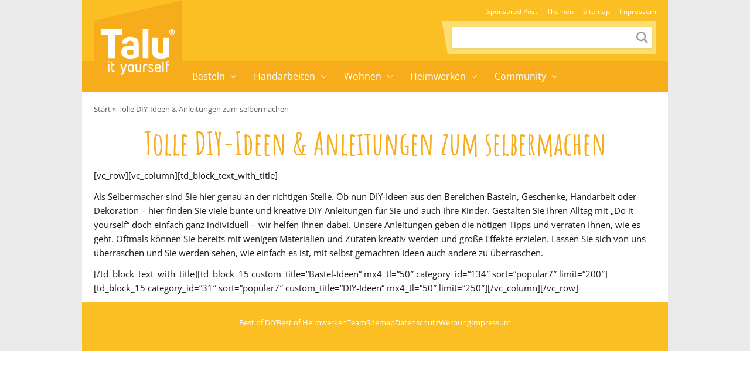

--- FILE ---
content_type: text/html; charset=UTF-8
request_url: https://www.talu.de/themen-diy/
body_size: 22261
content:
<!DOCTYPE html>
<html lang="de">
<head>
	<meta charset="UTF-8">
	<meta name="viewport" content="width=device-width, initial-scale=1">
	<link rel="profile" href="http://gmpg.org/xfn/11">
	<link rel="pingback" href="https://www.talu.de/xmlrpc.php">
	<meta name='robots' content='index, follow, max-image-preview:large, max-snippet:-1, max-video-preview:-1' />
<link rel="preload" href="https://www.talu.de/wp-content/themes/talu/fonts/amatic-sc-v26-latin-700.woff2" as="font" type="font/woff2" crossorigin>
<link rel="preload" href="https://www.talu.de/wp-content/themes/talu/fonts/open-sans-v34-latin-700.woff2" as="font" type="font/woff2" crossorigin>
<link rel="preload" href="https://www.talu.de/wp-content/themes/talu/fonts/open-sans-v34-latin-regular.woff2" as="font" type="font/woff2" crossorigin>
<link rel="preload" href="https://www.talu.de/wp-content/themes/talu/fonts/open-sans-v34-latin-500.woff2" as="font" type="font/woff2" crossorigin>
	<style id="theme-inline-style" type="text/css">/*! tailwindcss v3.3.3 | MIT License | https://tailwindcss.com*/*,:after,:before{border:0 solid #e5e7eb;box-sizing:border-box}html{-webkit-text-size-adjust:100%;-webkit-font-feature-settings:normal;font-feature-settings:normal;font-family:ui-sans-serif,system-ui,-apple-system,BlinkMacSystemFont,Segoe UI,Roboto,Helvetica Neue,Arial,Noto Sans,sans-serif,Apple Color Emoji,Segoe UI Emoji,Segoe UI Symbol,Noto Color Emoji;font-variation-settings:normal;line-height:1.5;-moz-tab-size:4;-o-tab-size:4;tab-size:4}body{line-height:inherit;margin:0}hr{border-top-width:1px;color:inherit;height:0}abbr:where([title]){-webkit-text-decoration:underline dotted;text-decoration:underline dotted}h1,h2,h3,h4,h5,h6{font-size:inherit;font-weight:inherit}a{color:inherit;text-decoration:inherit}b,strong{font-weight:bolder}code,kbd,pre,samp{font-family:ui-monospace,SFMono-Regular,Menlo,Monaco,Consolas,Liberation Mono,Courier New,monospace;font-size:1em}small{font-size:80%}sub,sup{font-size:75%;line-height:0;position:relative;vertical-align:baseline}sub{bottom:-.25em}sup{top:-.5em}table{border-collapse:collapse;border-color:inherit;text-indent:0}button,input,optgroup,select,textarea{-webkit-font-feature-settings:inherit;font-feature-settings:inherit;color:inherit;font-family:inherit;font-size:100%;font-variation-settings:inherit;font-weight:inherit;line-height:inherit;margin:0;padding:0}button,select{text-transform:none}[type=button],[type=reset],[type=submit],button{-webkit-appearance:button;background-color:transparent;background-image:none}:-moz-focusring{outline:auto}:-moz-ui-invalid{box-shadow:none}progress{vertical-align:baseline}::-webkit-inner-spin-button,::-webkit-outer-spin-button{height:auto}[type=search]{-webkit-appearance:textfield;outline-offset:-2px}::-webkit-search-decoration{-webkit-appearance:none}::-webkit-file-upload-button{-webkit-appearance:button;font:inherit}summary{display:list-item}blockquote,dd,dl,figure,h1,h2,h3,h4,h5,h6,hr,p,pre{margin:0}fieldset{margin:0}fieldset,legend{padding:0}menu,ol,ul{list-style:none;margin:0;padding:0}dialog{padding:0}textarea{resize:vertical}input::-webkit-input-placeholder,textarea::-webkit-input-placeholder{color:#9ca3af;opacity:1}input:-ms-input-placeholder,textarea:-ms-input-placeholder{color:#9ca3af;opacity:1}input::-ms-input-placeholder,textarea::-ms-input-placeholder{color:#9ca3af;opacity:1}input::placeholder,textarea::placeholder{color:#9ca3af;opacity:1}[role=button],button{cursor:pointer}:disabled{cursor:default}audio,canvas,embed,iframe,img,object,svg,video{display:block;vertical-align:middle}img,video{height:auto;max-width:100%}[hidden]{display:none}html{font-size:100%;scroll-behavior:smooth}body{color:#171717}.site,body{background-color:#fff}.site>p:last-child{margin-bottom:1.5rem}.alignfull>.inner-wrap,.alignwide>.inner-wrap,.max-w-standard-wrap>*,.wp-block-group__inner-container>*{margin-left:auto;margin-right:auto}:focus,:focus-visible{outline-color:#e59716}.alignfull>.inner-wrap,.alignwide>.inner-wrap,.max-w-standard-wrap>:not(.ignore-mw):not(.alignwide):not(.alignfull):not(.wp-block-pullquote):not(hr),.wp-block-group__inner-container>:not(.alignwide):not(.alignfull){max-width:960px}.wp-block-group__inner-container>.alignwide,footer>.alignwide,main>.alignwide{max-width:1396px}.content-wrap .mobile-nomx{margin-left:-1.25rem;margin-right:-1.25rem}.max-w-standard-wrap>:not(.ignore-mw):not(.alignwide):not(.alignfull):not(.mobile-nomx),.screen-width,.wp-block-group.alignwide{width:calc(100% - 2.5rem)}@-webkit-keyframes fadeInLoad{0%{opacity:0}to{opacity:1}}@keyframes fadeInLoad{0%{opacity:0}to{opacity:1}}.site-wrap{background:#eaeaea}.site{background:#fff;margin-left:auto;margin-right:auto;max-width:1000px}.bci{-ms-overflow-style:none;margin-bottom:0;overflow-x:auto;padding-left:1.25rem;padding-right:1.25rem;scrollbar-width:none;white-space:nowrap}.bci::-webkit-scrollbar{display:none}.bci a,.bci span{color:hsla(0,0%,9%,.7);display:inline-block;font-size:.8125rem}.bci .home-icon{height:14px;width:14px}.bci .arrow{background:url("data:image/svg+xml;utf8,%3Csvg%20width%3D%226%22%20height%3D%228%22%20viewBox%3D%220%200%206%208%22%20fill%3D%22none%22%20xmlns%3D%22http%3A%2F%2Fwww.w3.org%2F2000%2Fsvg%22%3E%3Cpath%20opacity%3D%22.4%22%20d%3D%22M1.5%201.13L4.69%204.3%201.5%207.5%22%20stroke%3D%22%233C3C3C%22%20stroke-width%3D%221.6%22%20stroke-linecap%3D%22round%22%20stroke-linejoin%3D%22round%22%2F%3E%3C%2Fsvg%3E") 50%/cover no-repeat;display:inline-block;height:8px;margin-left:.25rem;margin-right:.25rem;width:6px}.bci svg{bottom:2px;display:inline-block;position:relative}.bcrumbs{margin-bottom:1rem;margin-top:.5rem;position:relative;width:100%}.bcrumbs:after,.bcrumbs:before{background:hsla(0,0%,100%,.5);content:"";height:24px;position:absolute;top:0;width:19px;z-index:10}.bcrumbs:before{background-image:linear-gradient(90deg,#fff,hsla(0,0%,100%,0));left:0}.bcrumbs:after{background-image:linear-gradient(90deg,hsla(0,0%,100%,0),#fff);right:0}.sr-only:focus{clip:auto!important;background-color:#fefce8;border-radius:3px;box-shadow:0 0 2px 2px rgba(0,0,0,.6);-webkit-clip-path:none;clip-path:none;color:#171717;display:block;font-size:.875rem;font-weight:700;height:auto;left:5px;line-height:normal;padding:15px 23px 14px;text-decoration:none;top:5px;width:auto;z-index:100000}#content[tabindex="-1"]:focus{outline:0}.js img,.js picture{opacity:0}img.lazyloaded,img:not([data-lazy-src]),picture{-webkit-animation-duration:.4s;animation-duration:.4s;-webkit-animation-fill-mode:both;animation-fill-mode:both;-webkit-animation-name:fadein;animation-name:fadein}.wp-block-image{clear:both;margin-bottom:1rem;margin-top:1rem}.wp-block-image .is-style-no-roundings,.wp-block-image.is-style-no-roundings{border-radius:0}.wp-block-image .is-style-rounded,.wp-block-image.is-style-rounded{border-radius:9999px}.wp-block-image a,.wp-block-image figure{border-radius:inherit}.wp-block-image.aligncenter .fwrap{margin-left:auto;margin-right:auto}.is-small-img .alignleft{float:left;margin-right:1rem}.is-small-img .alignright{float:right;margin-left:1rem}.is-small-img .alignleft,.is-small-img .alignright{margin-bottom:.25rem;margin-top:0}img,picture{border-radius:inherit}figure{max-width:100%}figure figcaption{color:rgba(60,60,60,.8);display:block;font-size:.75rem;line-height:1.6;margin-top:.5rem;text-align:center}.fwrap{border-radius:inherit;max-width:100%}.size-huge .swrap{width:1440px}.size-wide .swrap{width:1110px}.size-large .swrap{width:738px}.size-medium_large .swrap{width:564px}.size-medium .swrap{width:546px}.size-regular .swrap{width:360px}.size-small .swrap{width:264px}.size-smaller .swrap,.size-thumbnail .swrap{width:234px}.size-tiny .swrap{width:171px}.box-thumb-wrap{margin-bottom:1.5rem;margin-top:1.5rem}.box-thumb-wrap .wp-block-image{margin:0}.wp-block-image figure.box-thumb{display:block}.box-thumb{height:0;padding-top:59.2%;position:relative}.box-thumb img{height:100%;left:0;-o-object-fit:cover;object-fit:cover;position:absolute;top:0;width:100%}.box-thumb-3-2{padding-top:66.666%}div.wp-block-image+h1,div.wp-block-image+h2,div.wp-block-image+h3,div.wp-block-image+h4,div.wp-block-image+h5,div.wp-block-image+h6,div.wp-block-image+p{margin-top:.25rem}@-webkit-keyframes fadein{0%{opacity:.05}to{opacity:1}}@keyframes fadein{0%{opacity:.05}to{opacity:1}}ol,ul{margin-bottom:.75rem;margin-top:.75rem;padding-left:1.7rem}ol ol,ol ul,ul ol,ul ul{margin:0;padding-top:.5rem}ol li:first-child,ul li:first-child{padding-top:0}ol li,ul li{font-size:.9375rem;line-height:1.6;padding-bottom:0;padding-top:.5rem}ol{list-style:decimal-leading-zero}ol li::marker{font-weight:500}ul{list-style-type:disc}@media (min-width:782px){.content-wrap .mobile-nomx{margin-left:auto;margin-right:auto;width:100%}.box-thumb-wrap,.wp-block-image{margin-bottom:1.5rem;margin-top:1.5rem}.box-thumb-wrap .wp-block-image{margin:0}}@media (min-width:931px){.mobile-nomx{width:calc(100% - 2.5rem)}.bci{padding-left:0;padding-right:0}.bcrumbs{margin-top:1rem;width:calc(100% - 2.5rem)}.bcrumbs:before{content:none}.without-post-sidebar .wp-block-image.alignfull .swrap{margin:auto}}@media (max-width:781px){.content-wrap .nomx{margin-left:-1.25rem;margin-right:-1.25rem}}@media (prefers-reduced-motion:reduce){html{scroll-behavior:auto}}@font-face{font-display:swap;font-family:Amatic SC;font-style:normal;font-weight:700;src:url(https://www.talu.de/wp-content/themes/talu/fonts/amatic-sc-v26-latin-700.woff2) format("woff2")}@font-face{font-display:swap;font-family:Open Sans;font-style:normal;font-weight:400;src:url(https://www.talu.de/wp-content/themes/talu/fonts/open-sans-v34-latin-regular.eot?#iefix) format("embedded-opentype"),url(https://www.talu.de/wp-content/themes/talu/fonts/open-sans-v34-latin-regular.woff2) format("woff2"),url(https://www.talu.de/wp-content/themes/talu/fonts/open-sans-v34-latin-regular.woff) format("woff"),url(https://www.talu.de/wp-content/themes/talu/fonts/open-sans-v34-latin-regular.ttf) format("truetype"),url(https://www.talu.de/wp-content/themes/talu/fonts/open-sans-v34-latin-regular.svg#OpenSans) format("svg")}@font-face{font-display:swap;font-family:Open Sans;font-style:italic;font-weight:400;src:url(https://www.talu.de/wp-content/themes/talu/fonts/open-sans-v34-latin-italic.eot?#iefix) format("embedded-opentype"),url(https://www.talu.de/wp-content/themes/talu/fonts/open-sans-v34-latin-italic.woff2) format("woff2"),url(https://www.talu.de/wp-content/themes/talu/fonts/open-sans-v34-latin-italic.woff) format("woff"),url(https://www.talu.de/wp-content/themes/talu/fonts/open-sans-v34-latin-italic.ttf) format("truetype"),url(https://www.talu.de/wp-content/themes/talu/fonts/open-sans-v34-latin-italic.svg#OpenSans) format("svg")}@font-face{font-display:swap;font-family:Open Sans;font-style:normal;font-weight:500;src:url(https://www.talu.de/wp-content/themes/talu/fonts/open-sans-v34-latin-500.eot?#iefix) format("embedded-opentype"),url(https://www.talu.de/wp-content/themes/talu/fonts/open-sans-v34-latin-500.woff2) format("woff2"),url(https://www.talu.de/wp-content/themes/talu/fonts/open-sans-v34-latin-500.woff) format("woff"),url(https://www.talu.de/wp-content/themes/talu/fonts/open-sans-v34-latin-500.ttf) format("truetype"),url(https://www.talu.de/wp-content/themes/talu/fonts/open-sans-v34-latin-500.svg#OpenSans) format("svg")}@font-face{font-display:swap;font-family:Open Sans;font-style:italic;font-weight:500;src:url(https://www.talu.de/wp-content/themes/talu/fonts/open-sans-v34-latin-500italic.eot?#iefix) format("embedded-opentype"),url(https://www.talu.de/wp-content/themes/talu/fonts/open-sans-v34-latin-500italic.woff2) format("woff2"),url(https://www.talu.de/wp-content/themes/talu/fonts/open-sans-v34-latin-500italic.woff) format("woff"),url(https://www.talu.de/wp-content/themes/talu/fonts/open-sans-v34-latin-500italic.ttf) format("truetype"),url(https://www.talu.de/wp-content/themes/talu/fonts/open-sans-v34-latin-500italic.svg#OpenSans) format("svg")}@font-face{font-display:swap;font-family:Open Sans;font-style:normal;font-weight:700;src:url(https://www.talu.de/wp-content/themes/talu/fonts/open-sans-v34-latin-700.eot?#iefix) format("embedded-opentype"),url(https://www.talu.de/wp-content/themes/talu/fonts/open-sans-v34-latin-700.woff2) format("woff2"),url(https://www.talu.de/wp-content/themes/talu/fonts/open-sans-v34-latin-700.woff) format("woff"),url(https://www.talu.de/wp-content/themes/talu/fonts/open-sans-v34-latin-700.ttf) format("truetype"),url(https://www.talu.de/wp-content/themes/talu/fonts/open-sans-v34-latin-700.svg#OpenSans) format("svg")}@font-face{font-display:swap;font-family:Open Sans;font-style:italic;font-weight:700;src:url(https://www.talu.de/wp-content/themes/talu/fonts/open-sans-v34-latin-700italic.eot?#iefix) format("embedded-opentype"),url(https://www.talu.de/wp-content/themes/talu/fonts/open-sans-v34-latin-700italic.woff2) format("woff2"),url(https://www.talu.de/wp-content/themes/talu/fonts/open-sans-v34-latin-700italic.woff) format("woff"),url(https://www.talu.de/wp-content/themes/talu/fonts/open-sans-v34-latin-700italic.ttf) format("truetype"),url(https://www.talu.de/wp-content/themes/talu/fonts/open-sans-v34-latin-700italic.svg#OpenSans) format("svg")}body{font-family:Open Sans,system-ui,-apple-system,BlinkMacSystemFont,Segoe UI,Helvetica Neue,Arial,Noto Sans,sans-serif}h1,h2,h3,h4,h5,h6{color:#f7ac1b;font-weight:400;margin-top:1rem}h1+p,h2+p,h3+p,h4+p,h5+p,h6+p{margin-top:.5rem}[class*=has-].has-background{padding:.5rem 1rem}h1{font-size:2.5rem;line-height:1.05}h1:not(.is-style-default):not(.is-style-border-bottom){line-height:1.15}h1:not(.is-style-default):not(.is-style-border-bottom):not(.has-text-align-left):not(.has-text-align-right){text-align:center}h2{font-size:1.5rem;line-height:1.25}h2.is-style-amatic-font{font-size:2.25rem;line-height:1.15}h2.is-style-border-bottom{font-size:22px;line-height:1.4}h3{font-size:1.25rem;line-height:1.35}h3.is-style-amatic-font{font-size:2rem;line-height:1.15}h3.is-style-border-bottom,h4{line-height:1.4}h4{font-size:1rem}h5,h6{font-size:.875rem;line-height:1.6;text-transform:uppercase}h6{font-weight:700}h4.is-style-amatic-font,h5.is-style-amatic-font,h6.is-style-amatic-font{font-size:1.35rem;line-height:1.15}h4.is-style-border-bottom,h5.is-style-border-bottom,h6.is-style-border-bottom{line-height:1.4}.is-style-default{font-family:Open Sans,system-ui,-apple-system}.is-style-amatic-font{font-family:Amatic SC,system-ui,-apple-system;font-weight:600;letter-spacing:1px}.is-style-border-bottom{color:#171717;font-family:Open Sans,system-ui,-apple-system;font-weight:500;letter-spacing:1px;margin-bottom:1.5rem;padding-bottom:.25rem;position:relative;text-transform:uppercase}.is-style-border-bottom:before{background-color:#e5e5e5;content:"";height:2px;left:0;position:absolute;top:100%;width:100%}.is-style-border-bottom:after{background-color:#f7ac1b;content:"";height:2px;left:0;margin:auto;position:absolute;top:100%;width:50px}p{font-size:.9375rem;font-weight:400;line-height:1.6;margin-top:.75rem}p+p{margin-top:.5rem}p a{font-weight:500}h1,h2,h3,h4,h5,h6,p{margin-bottom:.5rem}a{color:#f7ac1b;text-decoration-line:none;text-decoration-thickness:from-font}a:hover{text-decoration-line:underline}.has-text-align-center{text-align:center}.has-text-align-right{text-align:right}.has-text-align-left{text-align:left}.has-small-font-size{font-size:.75rem;line-height:1.6}.has-medium-font-size{font-size:1.25rem;line-height:1.4}.has-large-font-size{font-size:1.5rem;line-height:1.25}.has-huge-font-size{font-size:2rem;line-height:1.2}strong{font-weight:700}.td_text_highlight_marker_yellow a{background-color:#f7ac1b;border-radius:.125rem;color:#fff;display:inline-block;font-size:1.125rem;margin-bottom:.75rem;margin-top:.75rem;padding:.25rem .75rem .3rem}.td_text_highlight_marker_yellow a:hover{text-decoration-line:none}@media (min-width:782px){p+p{margin-top:.75rem}h1,h2,h3,h4,h5,h6{margin-top:1.5rem}h2,h3,h4,h5,h6,p{margin-bottom:.75rem}[class*=has-].has-background{padding:.75rem 1.25rem}.has-small-font-size{font-size:.875rem;line-height:1.6}.has-large-font-size{font-size:2rem;line-height:1.3}.has-huge-font-size{font-size:2.8125rem;line-height:1.2}}@media (min-width:931px){h1{font-size:54px}.has-large-font-size{font-size:2rem;line-height:1.3}.has-huge-font-size{font-size:2.8125rem;line-height:1.2}}@media (max-width:930px){h1,h2,h3,h4,h5,h6,p{word-wrap:break-word}}.searchbar-wrapper{position:relative}.searchbar{background-color:#fff;box-shadow:0 0 2px 0 rgba(0,0,0,.11);min-width:700px;opacity:0;position:absolute;right:6px;top:85px;transition:visibility .3s,opacity .3s,top .3s,box-shadow .2s;visibility:hidden;z-index:199}.searchbar:focus-within{box-shadow:0 0 2px 0 rgba(0,0,0,.8)}.searchbar .search-form{border-width:0;margin-left:auto;margin-right:0;padding:20px;position:relative}.searchbar .search-form input{padding:0}.searchbar .search-form input:focus{outline:none}.searchbar .search-wrap{background:transparent;border:none;border-bottom:2px solid;border-radius:0;position:relative}.searchbar .search-wrap:focus-within{border:none;border-bottom:2px solid}.search-is-open .searchbar{opacity:1;top:52px;visibility:visible}h1{font-family:Amatic SC,system-ui,-apple-system;margin-bottom:.75rem;margin-top:0}.nav-container li,.nav-container ul{list-style-type:none;margin:0;padding:0}.menu-item,.menu-item-wrap{position:relative}.sub-menu{display:none}.sub-menu-arrow{align-items:center;display:flex;height:100%;justify-content:center;position:absolute;right:0;top:0;width:40px}.sub-menu-arrow i{border-color:#fff;border-style:solid;border-width:0 1px 1px 0;display:inline-block;height:7px;position:relative;transform:rotate(-45deg);transition:all .2s;width:7px}@media(max-width:781px){.m-open>.sub-menu{display:block}.talu-logo-link{display:flex;justify-content:center}.talu-logo-link svg{height:44px;margin:5px}.talu-nb-search{margin-left:auto;margin-right:auto;padding-bottom:1rem;width:calc(100% - 2.5rem)}.top-nav-container{padding-bottom:.5rem}.main-nav-container{padding:.5rem 0 1.5rem}.nav-container>ul{width:calc(100% - 2.5rem)}.nav-container ul ul{margin-top:.5rem}.nav-container li li{padding-left:1.5rem}.menu-item-link{color:#fff;display:block;font-weight:500;line-height:32px}.menu-item-has-children>.arrow-wrap{height:32px}.menu-item-has-children>.arrow-wrap>.menu-item-link{border-bottom:1px dashed hsla(0,0%,100%,.3);margin-bottom:.25rem;padding-bottom:.25rem}.menu-item-has-children+li{margin-top:.5rem}.sub-menu-arrow i{border-width:0 2px 2px 0;display:inline-block;height:10px;transform:rotate(45deg);width:10px}}@media(min-width:782px){.talu-mobile-menu{display:none}.talu-nb-one{align-items:flex-end;display:flex;flex-direction:column;justify-content:flex-end;min-height:104px}.talu-nb-two{display:flex;justify-content:center;min-height:53px}.talu-nb-search{background-color:#ffdf75;margin-bottom:.75rem;margin-right:1.25rem;padding:10px 7px;position:relative}.talu-nb-search:before{background:#fcdf74;content:" ";display:block;height:100%;left:0;position:absolute;top:0;transform:skew(10deg,0deg);transform-origin:bottom left;width:100%}.talu-nb-search .search-form{position:relative}.talu-nb-search .search-wrap{background:#fff;border-color:#fff;border-radius:0;box-shadow:0 1px 4px rgba(0,0,0,.1);width:342px}.talu-nb-search .search-wrap input{font-size:12px;height:32px;line-height:17px;padding:1px 9px}.talu-nb-search .search-wrap button{height:26px;margin-right:2px;padding:0;width:26px}.talu-nb-search .search-wrap button svg{color:rgba(0,0,0,.4);height:20px;width:20px}.talu-nb-search .search-wrap button:focus,.talu-nb-search .search-wrap button:hover{background:#fff}.talu-nb-search .search-wrap button:focus svg,.talu-nb-search .search-wrap button:hover svg{color:rgba(0,0,0,.9)}.talu-logo-container{height:0;left:auto;position:relative;transform:none}.talu-logo-box{height:157px;margin-left:1.25rem;position:relative;width:150px}.talu-logo-box:before{background:#f7ac1b;content:" ";display:block;height:75%;left:0;position:absolute;top:18px;transform:skewY(-13deg);width:100%}.talu-logo-link{height:157px;padding:0}.talu-logo{bottom:0;height:78px;left:0;margin:auto;position:absolute;right:0;top:20px}.main-nav-container :focus-visible,.top-nav-container :focus-visible{outline-offset:-2px}.main-nav-container .menu-item-link,.top-nav-container .menu-item-link{font-weight:300;white-space:nowrap}.main-nav-container .menu-item-link:hover,.top-nav-container .menu-item-link:hover{text-decoration:none}.top-nav-container ul{display:flex;margin-right:.75rem}.top-nav-container .menu-item-link{color:#fff;display:block;font-size:.75rem;line-height:32px;padding:0 .5rem}.main-nav-container .menu-item-has-children>.menu-item-wrap{padding-right:21px}.main-nav-container .sub-menu-arrow i{border-width:0 1px 1px 0;height:7px;width:7px}.main-nav-container .menu-item-link{font-size:1rem;position:relative;z-index:999}.main-nav-container>ul{display:flex}.main-nav-container>ul>li{position:relative}.main-nav-container>ul>li.menu-item-has-children>.menu-item-wrap .sub-menu-arrow i{border-color:#fff;position:relative;top:-2px;transform:rotate(45deg)}.main-nav-container>ul>li .menu-item-link{color:#fff;display:block;line-height:53px;padding:0 14px}.main-nav-container>ul>li .sub-menu{box-shadow:1px 1px 4px rgba(0,0,0,.15);position:absolute;z-index:999}.main-nav-container>ul>li .sub-menu .menu-item-link{background:#fff;color:#444;display:block;font-size:14px;line-height:42px}.main-nav-container>ul>li .sub-menu .menu-item-link:hover{color:#f7ac1b}.main-nav-container>ul>li .sub-menu li:focus-within>.sub-menu,.main-nav-container>ul>li .sub-menu li:hover>.sub-menu{display:block;left:100%;top:0}.main-nav-container>ul>li .sub-menu li .sub-menu-arrow{background-color:#fff}.main-nav-container>ul>li .sub-menu li .sub-menu-arrow i{border-color:#444}.main-nav-container>ul>li:focus-within>.sub-menu,.main-nav-container>ul>li:hover>.sub-menu{display:block}}
main>:first-child{margin-top:0}main>:not(.alignfull):not(.wp-block-group):not(.wp-block-group .wp-block-gallery):not(.nomx):not(.mobile-nomx){width:calc(100% - 2.5rem)}</style>

	<!-- This site is optimized with the Yoast SEO Premium plugin v26.7 (Yoast SEO v26.7) - https://yoast.com/wordpress/plugins/seo/ -->
	<title>Tolle DIY-Ideen &amp; Anleitungen zum selbermachen - Talu.de</title>
	<meta name="description" content="Hier finden Sie die besten DIY-Anleitungen rund ums Basteln, Upcyceln undkreieren von Talu.de. Einfach stöbern und neue Ideen sammeln." />
	<link rel="canonical" href="https://www.talu.de/themen-diy/" />
	<meta property="og:locale" content="de_DE" />
	<meta property="og:type" content="article" />
	<meta property="og:title" content="Tolle DIY-Ideen &amp; Anleitungen zum selbermachen" />
	<meta property="og:description" content="Hier finden Sie die besten DIY-Anleitungen rund ums Basteln, Upcyceln undkreieren von Talu.de. Einfach stöbern und neue Ideen sammeln." />
	<meta property="og:url" content="https://www.talu.de/themen-diy/" />
	<meta property="og:site_name" content="Talu.de" />
	<meta property="article:modified_time" content="2018-03-20T08:52:48+00:00" />
	<meta name="twitter:card" content="summary_large_image" />
	<meta name="twitter:label1" content="Geschätzte Lesezeit" />
	<meta name="twitter:data1" content="1 Minute" />
	<script type="application/ld+json" class="yoast-schema-graph">{"@context":"https://schema.org","@graph":[{"@type":"WebPage","@id":"https://www.talu.de/themen-diy/","url":"https://www.talu.de/themen-diy/","name":"Tolle DIY-Ideen & Anleitungen zum selbermachen - Talu.de","isPartOf":{"@id":"https://www.talu.de/#website"},"datePublished":"2016-10-13T14:05:28+00:00","dateModified":"2018-03-20T08:52:48+00:00","description":"Hier finden Sie die besten DIY-Anleitungen rund ums Basteln, Upcyceln undkreieren von Talu.de. Einfach stöbern und neue Ideen sammeln.","breadcrumb":{"@id":"https://www.talu.de/themen-diy/#breadcrumb"},"inLanguage":"de","potentialAction":[{"@type":"ReadAction","target":["https://www.talu.de/themen-diy/"]}]},{"@type":"BreadcrumbList","@id":"https://www.talu.de/themen-diy/#breadcrumb","itemListElement":[{"@type":"ListItem","position":1,"name":"Start","item":"https://www.talu.de/"},{"@type":"ListItem","position":2,"name":"Tolle DIY-Ideen &#038; Anleitungen zum selbermachen"}]},{"@type":"WebSite","@id":"https://www.talu.de/#website","url":"https://www.talu.de/","name":"Talu.de","description":"DIY, Heimwerken, Garten &amp; mehr!","potentialAction":[{"@type":"SearchAction","target":{"@type":"EntryPoint","urlTemplate":"https://www.talu.de/?s={search_term_string}"},"query-input":{"@type":"PropertyValueSpecification","valueRequired":true,"valueName":"search_term_string"}}],"inLanguage":"de"}]}</script>
	<!-- / Yoast SEO Premium plugin. -->


<link rel="alternate" type="application/rss+xml" title="Talu.de &raquo; Feed" href="https://www.talu.de/feed/" />
<link rel="alternate" type="application/rss+xml" title="Talu.de &raquo; Kommentar-Feed" href="https://www.talu.de/comments/feed/" />
<link rel="alternate" title="oEmbed (JSON)" type="application/json+oembed" href="https://www.talu.de/wp-json/oembed/1.0/embed?url=https%3A%2F%2Fwww.talu.de%2Fthemen-diy%2F" />
<link rel="alternate" title="oEmbed (XML)" type="text/xml+oembed" href="https://www.talu.de/wp-json/oembed/1.0/embed?url=https%3A%2F%2Fwww.talu.de%2Fthemen-diy%2F&#038;format=xml" />
<!-- www.talu.de is managing ads with Advanced Ads 2.0.16 – https://wpadvancedads.com/ --><!--noptimize--><script id="ulat-ready">
			window.advanced_ads_ready=function(e,a){a=a||"complete";var d=function(e){return"interactive"===a?"loading"!==e:"complete"===e};d(document.readyState)?e():document.addEventListener("readystatechange",(function(a){d(a.target.readyState)&&e()}),{once:"interactive"===a})},window.advanced_ads_ready_queue=window.advanced_ads_ready_queue||[];		</script>
		<!--/noptimize--><style id='wp-img-auto-sizes-contain-inline-css' type='text/css'>
img:is([sizes=auto i],[sizes^="auto," i]){contain-intrinsic-size:3000px 1500px}
/*# sourceURL=wp-img-auto-sizes-contain-inline-css */
</style>
<style id='wp-block-group-inline-css' type='text/css'>
.wp-block-group{box-sizing:border-box}:where(.wp-block-group.wp-block-group-is-layout-constrained){position:relative}
.wp-block-group{clear:both}.wp-block-group:after{clear:both;content:"";display:table}.wp-block-group.alignfull,.wp-block-group.alignwide{width:100%}.wp-block-group.has-background{padding-bottom:1.5rem;padding-top:1.5rem}.wp-block-group.has-background>.wp-block-group__inner-container>.wp-block-image>*{margin-top:0}.wp-block-group.has-background>.wp-block-group__inner-container>.wp-block-image.has-align-left:first-child,.wp-block-group.has-background>.wp-block-group__inner-container>.wp-block-image.has-align-right:first-child{margin-bottom:0}.wp-block-group__inner-container{width:100%}.wp-block-group__inner-container:not(.alignleft):not(.alignright){margin-left:auto;margin-right:auto}.wp-block-group__inner-container>:first-child{margin-top:0}.wp-block-group__inner-container .wp-block-image:last-child>figure,.wp-block-group__inner-container>:last-child{margin-bottom:0}p+.wp-block-group{margin-top:1.5rem}
/*# sourceURL=wp-block-group-inline-css */
</style>
<style id='global-styles-inline-css' type='text/css'>
:root{--wp--preset--aspect-ratio--square: 1;--wp--preset--aspect-ratio--4-3: 4/3;--wp--preset--aspect-ratio--3-4: 3/4;--wp--preset--aspect-ratio--3-2: 3/2;--wp--preset--aspect-ratio--2-3: 2/3;--wp--preset--aspect-ratio--16-9: 16/9;--wp--preset--aspect-ratio--9-16: 9/16;--wp--preset--color--black: #171717;--wp--preset--color--cyan-bluish-gray: #abb8c3;--wp--preset--color--white: #FFF;--wp--preset--color--pale-pink: #f78da7;--wp--preset--color--vivid-red: #cf2e2e;--wp--preset--color--luminous-vivid-orange: #ff6900;--wp--preset--color--luminous-vivid-amber: #fcb900;--wp--preset--color--light-green-cyan: #7bdcb5;--wp--preset--color--vivid-green-cyan: #00d084;--wp--preset--color--pale-cyan-blue: #8ed1fc;--wp--preset--color--vivid-cyan-blue: #0693e3;--wp--preset--color--vivid-purple: #9b51e0;--wp--preset--color--black-600: #525252;--wp--preset--color--black-500: #737373;--wp--preset--color--black-400: #A3A3A3;--wp--preset--color--black-300: #D4D4D4;--wp--preset--color--black-100: #F5F5F5;--wp--preset--color--red: #DC2626;--wp--preset--color--primary-500: #F7AC1B;--wp--preset--color--primary-400: #FCC10A;--wp--preset--color--primary-100: #FDF5DE;--wp--preset--gradient--vivid-cyan-blue-to-vivid-purple: linear-gradient(135deg,rgba(6,147,227,1) 0%,rgb(155,81,224) 100%);--wp--preset--gradient--light-green-cyan-to-vivid-green-cyan: linear-gradient(135deg,rgb(122,220,180) 0%,rgb(0,208,130) 100%);--wp--preset--gradient--luminous-vivid-amber-to-luminous-vivid-orange: linear-gradient(135deg,rgb(252,185,0) 0%,rgb(255,105,0) 100%);--wp--preset--gradient--luminous-vivid-orange-to-vivid-red: linear-gradient(135deg,rgb(255,105,0) 0%,rgb(207,46,46) 100%);--wp--preset--gradient--very-light-gray-to-cyan-bluish-gray: linear-gradient(135deg,rgb(238,238,238) 0%,rgb(169,184,195) 100%);--wp--preset--gradient--cool-to-warm-spectrum: linear-gradient(135deg,rgb(74,234,220) 0%,rgb(151,120,209) 20%,rgb(207,42,186) 40%,rgb(238,44,130) 60%,rgb(251,105,98) 80%,rgb(254,248,76) 100%);--wp--preset--gradient--blush-light-purple: linear-gradient(135deg,rgb(255,206,236) 0%,rgb(152,150,240) 100%);--wp--preset--gradient--blush-bordeaux: linear-gradient(135deg,rgb(254,205,165) 0%,rgb(254,45,45) 50%,rgb(107,0,62) 100%);--wp--preset--gradient--luminous-dusk: linear-gradient(135deg,rgb(255,203,112) 0%,rgb(199,81,192) 50%,rgb(65,88,208) 100%);--wp--preset--gradient--pale-ocean: linear-gradient(135deg,rgb(255,245,203) 0%,rgb(182,227,212) 50%,rgb(51,167,181) 100%);--wp--preset--gradient--electric-grass: linear-gradient(135deg,rgb(202,248,128) 0%,rgb(113,206,126) 100%);--wp--preset--gradient--midnight: linear-gradient(135deg,rgb(2,3,129) 0%,rgb(40,116,252) 100%);--wp--preset--gradient--vivid-green-cyan-to-vivid-cyan-blue: linear-gradient(135deg,rgba(0,208,132,1) 0%,rgba(6,147,227,1) 100%);--wp--preset--font-size--small: 13px;--wp--preset--font-size--medium: 20px;--wp--preset--font-size--large: 32px;--wp--preset--font-size--x-large: 42px;--wp--preset--font-size--regular: 15px;--wp--preset--font-size--huge: 45px;--wp--preset--spacing--20: 0.44rem;--wp--preset--spacing--30: 0.67rem;--wp--preset--spacing--40: 1rem;--wp--preset--spacing--50: 1.5rem;--wp--preset--spacing--60: 2.25rem;--wp--preset--spacing--70: 3.38rem;--wp--preset--spacing--80: 5.06rem;--wp--preset--shadow--natural: 6px 6px 9px rgba(0, 0, 0, 0.2);--wp--preset--shadow--deep: 12px 12px 50px rgba(0, 0, 0, 0.4);--wp--preset--shadow--sharp: 6px 6px 0px rgba(0, 0, 0, 0.2);--wp--preset--shadow--outlined: 6px 6px 0px -3px rgb(255, 255, 255), 6px 6px rgb(0, 0, 0);--wp--preset--shadow--crisp: 6px 6px 0px rgb(0, 0, 0);}:where(.is-layout-flex){gap: 0.5em;}:where(.is-layout-grid){gap: 0.5em;}body .is-layout-flex{display: flex;}.is-layout-flex{flex-wrap: wrap;align-items: center;}.is-layout-flex > :is(*, div){margin: 0;}body .is-layout-grid{display: grid;}.is-layout-grid > :is(*, div){margin: 0;}:where(.wp-block-columns.is-layout-flex){gap: 2em;}:where(.wp-block-columns.is-layout-grid){gap: 2em;}:where(.wp-block-post-template.is-layout-flex){gap: 1.25em;}:where(.wp-block-post-template.is-layout-grid){gap: 1.25em;}.has-black-color{color: var(--wp--preset--color--black) !important;}.has-cyan-bluish-gray-color{color: var(--wp--preset--color--cyan-bluish-gray) !important;}.has-white-color{color: var(--wp--preset--color--white) !important;}.has-pale-pink-color{color: var(--wp--preset--color--pale-pink) !important;}.has-vivid-red-color{color: var(--wp--preset--color--vivid-red) !important;}.has-luminous-vivid-orange-color{color: var(--wp--preset--color--luminous-vivid-orange) !important;}.has-luminous-vivid-amber-color{color: var(--wp--preset--color--luminous-vivid-amber) !important;}.has-light-green-cyan-color{color: var(--wp--preset--color--light-green-cyan) !important;}.has-vivid-green-cyan-color{color: var(--wp--preset--color--vivid-green-cyan) !important;}.has-pale-cyan-blue-color{color: var(--wp--preset--color--pale-cyan-blue) !important;}.has-vivid-cyan-blue-color{color: var(--wp--preset--color--vivid-cyan-blue) !important;}.has-vivid-purple-color{color: var(--wp--preset--color--vivid-purple) !important;}.has-black-background-color{background-color: var(--wp--preset--color--black) !important;}.has-cyan-bluish-gray-background-color{background-color: var(--wp--preset--color--cyan-bluish-gray) !important;}.has-white-background-color{background-color: var(--wp--preset--color--white) !important;}.has-pale-pink-background-color{background-color: var(--wp--preset--color--pale-pink) !important;}.has-vivid-red-background-color{background-color: var(--wp--preset--color--vivid-red) !important;}.has-luminous-vivid-orange-background-color{background-color: var(--wp--preset--color--luminous-vivid-orange) !important;}.has-luminous-vivid-amber-background-color{background-color: var(--wp--preset--color--luminous-vivid-amber) !important;}.has-light-green-cyan-background-color{background-color: var(--wp--preset--color--light-green-cyan) !important;}.has-vivid-green-cyan-background-color{background-color: var(--wp--preset--color--vivid-green-cyan) !important;}.has-pale-cyan-blue-background-color{background-color: var(--wp--preset--color--pale-cyan-blue) !important;}.has-vivid-cyan-blue-background-color{background-color: var(--wp--preset--color--vivid-cyan-blue) !important;}.has-vivid-purple-background-color{background-color: var(--wp--preset--color--vivid-purple) !important;}.has-black-border-color{border-color: var(--wp--preset--color--black) !important;}.has-cyan-bluish-gray-border-color{border-color: var(--wp--preset--color--cyan-bluish-gray) !important;}.has-white-border-color{border-color: var(--wp--preset--color--white) !important;}.has-pale-pink-border-color{border-color: var(--wp--preset--color--pale-pink) !important;}.has-vivid-red-border-color{border-color: var(--wp--preset--color--vivid-red) !important;}.has-luminous-vivid-orange-border-color{border-color: var(--wp--preset--color--luminous-vivid-orange) !important;}.has-luminous-vivid-amber-border-color{border-color: var(--wp--preset--color--luminous-vivid-amber) !important;}.has-light-green-cyan-border-color{border-color: var(--wp--preset--color--light-green-cyan) !important;}.has-vivid-green-cyan-border-color{border-color: var(--wp--preset--color--vivid-green-cyan) !important;}.has-pale-cyan-blue-border-color{border-color: var(--wp--preset--color--pale-cyan-blue) !important;}.has-vivid-cyan-blue-border-color{border-color: var(--wp--preset--color--vivid-cyan-blue) !important;}.has-vivid-purple-border-color{border-color: var(--wp--preset--color--vivid-purple) !important;}.has-vivid-cyan-blue-to-vivid-purple-gradient-background{background: var(--wp--preset--gradient--vivid-cyan-blue-to-vivid-purple) !important;}.has-light-green-cyan-to-vivid-green-cyan-gradient-background{background: var(--wp--preset--gradient--light-green-cyan-to-vivid-green-cyan) !important;}.has-luminous-vivid-amber-to-luminous-vivid-orange-gradient-background{background: var(--wp--preset--gradient--luminous-vivid-amber-to-luminous-vivid-orange) !important;}.has-luminous-vivid-orange-to-vivid-red-gradient-background{background: var(--wp--preset--gradient--luminous-vivid-orange-to-vivid-red) !important;}.has-very-light-gray-to-cyan-bluish-gray-gradient-background{background: var(--wp--preset--gradient--very-light-gray-to-cyan-bluish-gray) !important;}.has-cool-to-warm-spectrum-gradient-background{background: var(--wp--preset--gradient--cool-to-warm-spectrum) !important;}.has-blush-light-purple-gradient-background{background: var(--wp--preset--gradient--blush-light-purple) !important;}.has-blush-bordeaux-gradient-background{background: var(--wp--preset--gradient--blush-bordeaux) !important;}.has-luminous-dusk-gradient-background{background: var(--wp--preset--gradient--luminous-dusk) !important;}.has-pale-ocean-gradient-background{background: var(--wp--preset--gradient--pale-ocean) !important;}.has-electric-grass-gradient-background{background: var(--wp--preset--gradient--electric-grass) !important;}.has-midnight-gradient-background{background: var(--wp--preset--gradient--midnight) !important;}.has-small-font-size{font-size: var(--wp--preset--font-size--small) !important;}.has-medium-font-size{font-size: var(--wp--preset--font-size--medium) !important;}.has-large-font-size{font-size: var(--wp--preset--font-size--large) !important;}.has-x-large-font-size{font-size: var(--wp--preset--font-size--x-large) !important;}
/*# sourceURL=global-styles-inline-css */
</style>

<style id='classic-theme-styles-inline-css' type='text/css'>
/*! This file is auto-generated */
.wp-block-button__link{color:#fff;background-color:#32373c;border-radius:9999px;box-shadow:none;text-decoration:none;padding:calc(.667em + 2px) calc(1.333em + 2px);font-size:1.125em}.wp-block-file__button{background:#32373c;color:#fff;text-decoration:none}
/*# sourceURL=/wp-includes/css/classic-themes.min.css */
</style>
<link data-minify="1" rel='stylesheet' id='talu-style-css' href='https://www.talu.de/wp-content/cache/min/1/wp-content/themes/talu/style.css?ver=1755760605' type='text/css' media='all' />
<link rel="https://api.w.org/" href="https://www.talu.de/wp-json/" /><link rel="alternate" title="JSON" type="application/json" href="https://www.talu.de/wp-json/wp/v2/pages/14374" /><link rel="EditURI" type="application/rsd+xml" title="RSD" href="https://www.talu.de/xmlrpc.php?rsd" />
<link rel='shortlink' href='https://www.talu.de/?p=14374' />
<!-- cmp -->
<script>if(!("gdprAppliesGlobally" in window)){window.gdprAppliesGlobally=true}if(!("cmp_id" in window)||window.cmp_id<1){window.cmp_id=0}if(!("cmp_cdid" in window)){window.cmp_cdid="3f31734cac5d"}if(!("cmp_params" in window)){window.cmp_params=""}if(!("cmp_host" in window)){window.cmp_host="c.delivery.consentmanager.net"}if(!("cmp_cdn" in window)){window.cmp_cdn="cdn.consentmanager.net"}if(!("cmp_proto" in window)){window.cmp_proto="https:"}if(!("cmp_codesrc" in window)){window.cmp_codesrc="1"}window.cmp_getsupportedLangs=function(){var b=["DE","EN","FR","IT","NO","DA","FI","ES","PT","RO","BG","ET","EL","GA","HR","LV","LT","MT","NL","PL","SV","SK","SL","CS","HU","RU","SR","ZH","TR","UK","AR","BS"];if("cmp_customlanguages" in window){for(var a=0;a<window.cmp_customlanguages.length;a++){b.push(window.cmp_customlanguages[a].l.toUpperCase())}}return b};window.cmp_getRTLLangs=function(){var a=["AR"];if("cmp_customlanguages" in window){for(var b=0;b<window.cmp_customlanguages.length;b++){if("r" in window.cmp_customlanguages[b]&&window.cmp_customlanguages[b].r){a.push(window.cmp_customlanguages[b].l)}}}return a};window.cmp_getlang=function(j){if(typeof(j)!="boolean"){j=true}if(j&&typeof(cmp_getlang.usedlang)=="string"&&cmp_getlang.usedlang!==""){return cmp_getlang.usedlang}var g=window.cmp_getsupportedLangs();var c=[];var f=location.hash;var e=location.search;var a="languages" in navigator?navigator.languages:[];if(f.indexOf("cmplang=")!=-1){c.push(f.substr(f.indexOf("cmplang=")+8,2).toUpperCase())}else{if(e.indexOf("cmplang=")!=-1){c.push(e.substr(e.indexOf("cmplang=")+8,2).toUpperCase())}else{if("cmp_setlang" in window&&window.cmp_setlang!=""){c.push(window.cmp_setlang.toUpperCase())}else{if(a.length>0){for(var d=0;d<a.length;d++){c.push(a[d])}}}}}if("language" in navigator){c.push(navigator.language)}if("userLanguage" in navigator){c.push(navigator.userLanguage)}var h="";for(var d=0;d<c.length;d++){var b=c[d].toUpperCase();if(g.indexOf(b)!=-1){h=b;break}if(b.indexOf("-")!=-1){b=b.substr(0,2)}if(g.indexOf(b)!=-1){h=b;break}}if(h==""&&typeof(cmp_getlang.defaultlang)=="string"&&cmp_getlang.defaultlang!==""){return cmp_getlang.defaultlang}else{if(h==""){h="EN"}}h=h.toUpperCase();return h};(function(){var z=document;var A=z.getElementsByTagName;var j=window;var t="";var b="_en";if("cmp_getlang" in j){t=j.cmp_getlang().toLowerCase();if("cmp_customlanguages" in j){var g=j.cmp_customlanguages;for(var v=0;v<g.length;v++){if(g[v].l.toLowerCase()==t){t="en";break}}}b="_"+t}function B(e,E){e+="=";var d="";var m=e.length;var i=location;var F=i.hash;var w=i.search;var s=F.indexOf(e);var D=w.indexOf(e);if(s!=-1){d=F.substring(s+m,9999)}else{if(D!=-1){d=w.substring(D+m,9999)}else{return E}}var C=d.indexOf("&");if(C!=-1){d=d.substring(0,C)}return d}var o=("cmp_proto" in j)?j.cmp_proto:"https:";if(o!="http:"&&o!="https:"){o="https:"}var h=("cmp_ref" in j)?j.cmp_ref:location.href;if(h.length>300){h=h.substring(0,300)}var n=z.createElement("script");n.setAttribute("data-cmp-ab","1");var c=B("cmpdesign","cmp_design" in j?j.cmp_design:"");var f=B("cmpregulationkey","cmp_regulationkey" in j?j.cmp_regulationkey:"");var x=B("cmpgppkey","cmp_gppkey" in j?j.cmp_gppkey:"");var q=B("cmpatt","cmp_att" in j?j.cmp_att:"");n.src=o+"//"+j.cmp_host+"/delivery/cmp.php?"+("cmp_id" in j&&j.cmp_id>0?"id="+j.cmp_id:"")+("cmp_cdid" in j?"&cdid="+j.cmp_cdid:"")+"&h="+encodeURIComponent(h)+(c!=""?"&cmpdesign="+encodeURIComponent(c):"")+(f!=""?"&cmpregulationkey="+encodeURIComponent(f):"")+(x!=""?"&cmpgppkey="+encodeURIComponent(x):"")+(q!=""?"&cmpatt="+encodeURIComponent(q):"")+("cmp_params" in j?"&"+j.cmp_params:"")+(z.cookie.length>0?"&__cmpfcc=1":"")+"&l="+t.toLowerCase()+"&o="+(new Date()).getTime();n.type="text/javascript";n.async=true;if(z.currentScript&&z.currentScript.parentElement){z.currentScript.parentElement.appendChild(n)}else{if(z.body){z.body.appendChild(n)}else{var r=["body","div","span","script","head"];for(var v=0;v<r.length;v++){var y=A(r[v]);if(y.length>0){y[0].appendChild(n);break}}}}var p="js";var u=B("cmpdebugunminimized","cmpdebugunminimized" in j?j.cmpdebugunminimized:0)>0?"":".min";var a=B("cmpdebugcoverage","cmp_debugcoverage" in j?j.cmp_debugcoverage:"");if(a=="1"){p="instrumented";u=""}var k=B("cmpdebugtest","cmp_debugtest" in j?j.cmp_debugtest:"");if(k=="1"){p="jstests";u=""}var n=z.createElement("script");n.src=o+"//"+j.cmp_cdn+"/delivery/"+p+"/cmp"+b+u+".js";n.type="text/javascript";n.setAttribute("data-cmp-ab","1");n.async=true;if(z.currentScript&&z.currentScript.parentElement){z.currentScript.parentElement.appendChild(n)}else{if(z.body){z.body.appendChild(n)}else{var y=A("body");if(y.length==0){y=A("div")}if(y.length==0){y=A("span")}if(y.length==0){y=A("ins")}if(y.length==0){y=A("script")}if(y.length==0){y=A("head")}if(y.length>0){y[0].appendChild(n)}}}})();window.cmp_addFrame=function(b){if(!window.frames[b]){if(document.body){var a=document.createElement("iframe");a.style.cssText="display:none";if("cmp_cdn" in window&&"cmp_ultrablocking" in window&&window.cmp_ultrablocking>0){a.src="//"+window.cmp_cdn+"/delivery/empty.html"}a.name=b;a.setAttribute("title","Intentionally hidden, please ignore");a.setAttribute("role","none");a.setAttribute("tabindex","-1");document.body.appendChild(a)}else{window.setTimeout(window.cmp_addFrame,10,b)}}};window.cmp_rc=function(c,b){var j=document.cookie;var g="";var e=0;var f=false;while(j!=""&&e<100){e++;while(j.substr(0,1)==" "){j=j.substr(1,j.length)}var h=j.substring(0,j.indexOf("="));if(j.indexOf(";")!=-1){var k=j.substring(j.indexOf("=")+1,j.indexOf(";"))}else{var k=j.substr(j.indexOf("=")+1,j.length)}if(c==h){g=k;f=true}var d=j.indexOf(";")+1;if(d==0){d=j.length}j=j.substring(d,j.length)}if(!f&&typeof(b)=="string"){g=b}return(g)};window.cmp_stub=function(){var a=arguments;__cmp.a=__cmp.a||[];if(!a.length){return __cmp.a}else{if(a[0]==="ping"){if(a[1]===2){a[2]({gdprApplies:gdprAppliesGlobally,cmpLoaded:false,cmpStatus:"stub",displayStatus:"hidden",apiVersion:"2.2",cmpId:31},true)}else{a[2](false,true)}}else{if(a[0]==="getUSPData"){a[2]({version:1,uspString:window.cmp_rc("__cmpccpausps","1---")},true)}else{if(a[0]==="getTCData"){__cmp.a.push([].slice.apply(a))}else{if(a[0]==="addEventListener"||a[0]==="removeEventListener"){__cmp.a.push([].slice.apply(a))}else{if(a.length==4&&a[3]===false){a[2]({},false)}else{__cmp.a.push([].slice.apply(a))}}}}}}};window.cmp_gpp_ping=function(){return{gppVersion:"1.1",cmpStatus:"stub",cmpDisplayStatus:"hidden",signalStatus:"not ready",supportedAPIs:["5:tcfcav1","7:usnat","8:usca","9:usva","10:usco","11:usut","12:usct"],cmpId:31,sectionList:[],applicableSections:[0],gppString:"",parsedSections:{}}};window.cmp_gppstub=function(){var c=arguments;__gpp.q=__gpp.q||[];if(!c.length){return __gpp.q}var h=c[0];var g=c.length>1?c[1]:null;var f=c.length>2?c[2]:null;var a=null;var j=false;if(h==="ping"){a=window.cmp_gpp_ping();j=true}else{if(h==="addEventListener"){__gpp.e=__gpp.e||[];if(!("lastId" in __gpp)){__gpp.lastId=0}__gpp.lastId++;var d=__gpp.lastId;__gpp.e.push({id:d,callback:g});a={eventName:"listenerRegistered",listenerId:d,data:true,pingData:window.cmp_gpp_ping()};j=true}else{if(h==="removeEventListener"){__gpp.e=__gpp.e||[];a=false;for(var e=0;e<__gpp.e.length;e++){if(__gpp.e[e].id==f){__gpp.e[e].splice(e,1);a=true;break}}j=true}else{__gpp.q.push([].slice.apply(c))}}}if(a!==null&&typeof(g)==="function"){g(a,j)}};window.cmp_msghandler=function(d){var a=typeof d.data==="string";try{var c=a?JSON.parse(d.data):d.data}catch(f){var c=null}if(typeof(c)==="object"&&c!==null&&"__cmpCall" in c){var b=c.__cmpCall;window.__cmp(b.command,b.parameter,function(h,g){var e={__cmpReturn:{returnValue:h,success:g,callId:b.callId}};d.source.postMessage(a?JSON.stringify(e):e,"*")})}if(typeof(c)==="object"&&c!==null&&"__uspapiCall" in c){var b=c.__uspapiCall;window.__uspapi(b.command,b.version,function(h,g){var e={__uspapiReturn:{returnValue:h,success:g,callId:b.callId}};d.source.postMessage(a?JSON.stringify(e):e,"*")})}if(typeof(c)==="object"&&c!==null&&"__tcfapiCall" in c){var b=c.__tcfapiCall;window.__tcfapi(b.command,b.version,function(h,g){var e={__tcfapiReturn:{returnValue:h,success:g,callId:b.callId}};d.source.postMessage(a?JSON.stringify(e):e,"*")},b.parameter)}if(typeof(c)==="object"&&c!==null&&"__gppCall" in c){var b=c.__gppCall;window.__gpp(b.command,function(h,g){var e={__gppReturn:{returnValue:h,success:g,callId:b.callId}};d.source.postMessage(a?JSON.stringify(e):e,"*")},"parameter" in b?b.parameter:null,"version" in b?b.version:1)}};window.cmp_setStub=function(a){if(!(a in window)||(typeof(window[a])!=="function"&&typeof(window[a])!=="object"&&(typeof(window[a])==="undefined"||window[a]!==null))){window[a]=window.cmp_stub;window[a].msgHandler=window.cmp_msghandler;window.addEventListener("message",window.cmp_msghandler,false)}};window.cmp_setGppStub=function(a){if(!(a in window)||(typeof(window[a])!=="function"&&typeof(window[a])!=="object"&&(typeof(window[a])==="undefined"||window[a]!==null))){window[a]=window.cmp_gppstub;window[a].msgHandler=window.cmp_msghandler;window.addEventListener("message",window.cmp_msghandler,false)}};window.cmp_addFrame("__cmpLocator");if(!("cmp_disableusp" in window)||!window.cmp_disableusp){window.cmp_addFrame("__uspapiLocator")}if(!("cmp_disabletcf" in window)||!window.cmp_disabletcf){window.cmp_addFrame("__tcfapiLocator")}if(!("cmp_disablegpp" in window)||!window.cmp_disablegpp){window.cmp_addFrame("__gppLocator")}window.cmp_setStub("__cmp");if(!("cmp_disabletcf" in window)||!window.cmp_disabletcf){window.cmp_setStub("__tcfapi")}if(!("cmp_disableusp" in window)||!window.cmp_disableusp){window.cmp_setStub("__uspapi")}if(!("cmp_disablegpp" in window)||!window.cmp_disablegpp){window.cmp_setGppStub("__gpp")};</script>
<!-- cmp end -->

<script async type="text/plain" data-cmp-src="https://storage.googleapis.com/adtags/advanco/talu/QMAX_talu.de_ocmp.js" class="cmplazyload" data-cmp-purpose="4"></script>
<!-- Seedtag --><script async type="text/plain" data-cmp-src="https://t.seedtag.com/t/5352-8903-01.js" class="cmplazyload" data-cmp-vendor="157"></script><!-- Seedtag -->

<!-- Clarity -->
<script type="text/plain" class="cmplazyload" data-cmp-vendor="s2631">
    (function(c,l,a,r,i,t,y){
        c[a]=c[a]||function(){(c[a].q=c[a].q||[]).push(arguments)};
        t=l.createElement(r);t.async=1;t.src="https://www.clarity.ms/tag/"+i;
        y=l.getElementsByTagName(r)[0];y.parentNode.insertBefore(t,y);
    })(window, document, "clarity", "script", "i148292ox4");
</script>
<!-- Clarity End -->

<!-- Analytics -->
<script async type="text/plain" class="cmplazyload" data-cmp-vendor="s26" data-cmp-src="https://www.googletagmanager.com/gtag/js?id=G-D0K6D6BHCZ"></script>
<script>
  window.dataLayer = window.dataLayer || [];
  function gtag(){dataLayer.push(arguments);}
  gtag('js', new Date());
  gtag('config', 'G-D0K6D6BHCZ');
</script>
<!-- Analytics -->

<!-- CP --><script async type="text/plain" data-cmp-src="https://static.cleverpush.com/channel/loader/kybdNjvxT72BrLwFX.js" class="cmplazyload" data-cmp-purpose="4"></script>
<script async type="text/plain" class="cmplazyload" data-cmp-purpose="4" data-cmp-src="https://pagead2.googlesyndication.com/pagead/js/adsbygoogle.js?client=ca-pub-4694423553648653" crossorigin="anonymous"></script>

<!-- Taboola Start -->
<script type="text/plain" class="cmplazyload" data-cmp-vendor="42">
  window._taboola = window._taboola || [];
  _taboola.push({article:'auto'});
  !function (e, f, u, i) {
    if (!document.getElementById(i)){
      e.async = 1;
      e.src = u;
      e.id = i;
      f.parentNode.insertBefore(e, f);
    }
  }(document.createElement('script'),
  document.getElementsByTagName('script')[0],
  '//cdn.taboola.com/libtrc/advanco-talu1/loader.js',
  'tb_loader_script');
  if(window.performance && typeof window.performance.mark == 'function')
    {window.performance.mark('tbl_ic');}
</script>
<!-- Taboola End -->
<noscript><style id="rocket-lazyload-nojs-css">.rll-youtube-player, [data-lazy-src]{display:none !important;}</style></noscript><link data-minify="1" rel='stylesheet' id='kf-menu-block-menu-list-style-css' href='https://www.talu.de/wp-content/cache/min/1/wp-content/plugins/kf-menu-blocks/dist/style-menu-list.css?ver=1755760605' type='text/css' media='all' />
<meta name="generator" content="WP Rocket 3.20.3" data-wpr-features="wpr_minify_js wpr_lazyload_images wpr_minify_css wpr_desktop" /></head>

<body class="wp-singular page-template-default page page-id-14374 wp-embed-responsive wp-theme-talu-base wp-child-theme-talu has-searchform without-post-sidebar aa-prefix-ulat-" itemscope itemtype="https://schema.org/WebPage">
		
	<div data-rocket-location-hash="934b192ecbb6f942614ed7755c6ae3f9" class="site-wrap">
		<a class="sr-only" href="#content">
			Zum Inhalt springen		</a>
				<div data-rocket-location-hash="522c8923973e17229ce567b2854977ca" id="site" class="site">
								<div data-rocket-location-hash="3006f5cf1128bedfd4eb7f3037c0ef8e" class="site-header alignfull">
						<div class="talu-navbar"><div class="talu-logo-container has-primary-400-background-color"><div class="talu-logo-box"><a class="talu-logo-link" href="https://www.talu.de" title="Startseite Talu.de"><svg class="talu-logo has-white-color" xmlns="http://www.w3.org/2000/svg" width="135" height="83" viewBox="0 0 135 83" fill="currentColor"><path d="m 129.19922,0 c -2.79355,5.5935929e-4 -5.05804,2.2650403 -5.0586,5.0585938 -5.2e-4,2.7943163 2.26428,5.0599872 5.0586,5.0605472 2.79508,5.18e-4 5.06107,-2.2654693 5.06055,-5.0605472 C 134.25921,2.2642788 131.99353,-5.174311e-4 129.19922,0 Z M 0,-8.1539285e-8 V 10.209 l 12.863281,-1.6e-5 c 0.0019,12.916464 0.02153,28.12239 0,42.324219 H 26.011719 V 10.209 H 38.789062 V -8.1539285e-8 Z M 75.957031,0.0556639 V 52.533203 H 86.40625 V -0.05566406 Z m 53.234379,0.9658205 c 2.22673,-7.974e-4 4.03205,1.8045219 4.03125,4.03125 -2.8e-4,2.2259653 -1.80528,4.0300938 -4.03125,4.0292968 -2.2252,-2.801e-4 -4.02902,-1.8040931 -4.0293,-4.0292968 -8e-4,-2.2259664 1.80333,-4.03097 4.0293,-4.03125 z m -2.21485,1.265625 v 5.296875 h 1.36719 V 5.5800781 h 0.38477 c 0.22092,0 0.39962,0.050821 0.5332,0.1484375 0.13358,0.092479 0.26804,0.278992 0.39648,0.5410156 l 0.64649,1.3144532 h 1.45508 l -0.7461,-1.5 c -0.14899,-0.3082633 -0.29632,-0.5345999 -0.44531,-0.6835938 -0.14899,-0.1489939 -0.31381,-0.2467292 -0.50391,-0.2929687 0.34423,-0.1027544 0.59608,-0.2712655 0.76563,-0.4921875 0.16954,-0.2260597 0.25195,-0.5139163 0.25195,-0.8632813 0,-0.5086343 -0.15947,-0.8801307 -0.48828,-1.1113281 -0.32368,-0.2363352 -0.83252,-0.3535156 -1.53125,-0.3535156 z m 1.36719,0.9921875 h 0.57422 c 0.28257,0 0.48802,0.051542 0.61133,0.1542969 0.1233,0.107892 0.1914,0.2761052 0.1914,0.5175781 0,0.2466106 -0.0681,0.4226362 -0.1914,0.5253906 -0.12331,0.1078921 -0.32876,0.1640625 -0.61133,0.1640625 h -0.57422 z M 53.421875,13.419922 c -1.388078,0.0066 -2.758349,0.147982 -4.115234,0.433594 -6.211654,1.331264 -10.932929,5.460731 -10.587891,12.574218 h 8.8125 c 0.125744,-3.889772 2.715479,-5.753333 6.351562,-5.541015 3.150193,0.183945 4.107691,1.118448 4.826172,2.460937 0.838551,1.566843 0.514801,5.090231 0.494141,7.84375 -3.754208,-0.949726 -8.859169,-2.070852 -13.113281,-0.888672 -2.704604,0.751591 -4.630203,1.545955 -6.931641,4.783204 -3.870546,5.444385 -1.895867,14.832349 6.650391,17.177734 6.03888,1.657268 12.010382,1.067711 17.947265,-0.369141 3.453475,-0.835816 4.598947,-0.953954 4.923829,-2.591797 0.169206,-0.853026 0.05664,-2.261038 0.05664,-4.09375 v -19.875 C 68.626986,20.026785 65.776762,15.976168 60.529297,14.455078 58.098071,13.770996 55.735339,13.408885 53.421875,13.419922 Z M 113.50195,14.6 l 0.0274,26.010001 c -0.0556,1.276277 0.29018,2.208508 -0.94336,2.66 -5.00927,1.833442 -8.81135,0.189395 -8.74799,-5.33 L 103.8241,14.6 H 93.280002 v 26.599219 c 0.01818,5.203199 3.493724,10.228185 8.360618,11.294922 6.7316,1.475442 14.33615,0.805693 20.79688,-1.833985 2.08453,-0.851681 1.64959,-1.197395 1.7325,-2.816406 V 14.6 Z M 52.316406,37.361328 c 0.739398,-0.06316 4.425538,0.154496 6.886719,1.392578 v 6.109375 c -0.472117,0.455783 -0.369892,0.364695 -4.251953,0.994141 -9.497741,1.275435 -12.093645,-8.170274 -2.634766,-8.496094 z M 14.574219,57.794922 c -0.777261,-0.0086 -1.375428,0.751595 -1.072266,1.625 0.153623,0.442584 0.626032,0.802319 1.435547,0.693359 1.00065,-0.134685 1.171369,-1.502491 0.447266,-2.029297 -0.272422,-0.198194 -0.55146,-0.286202 -0.810547,-0.289062 z m 109.707031,0.04102 c -4.061,0.05698 -6.19922,-0.465305 -6.19922,3.714843 v 15.785157 c 0.64887,-10e-7 2.12749,-3.4e-5 2.41406,0 V 65.449219 h 3.02345 l 0.78905,-1.800781 h -3.8125 v -2.47461 c 0.056,-0.916399 0.48738,-1.320901 1.41211,-1.43164 h 2.37305 z m -12.40625,0.35937 v 19.140626 h 2.41211 V 58.197266 Z m -92.623047,0.0059 c 0.0024,4.808844 -0.05473,9.094859 0,13.824219 0.122614,4.371529 1.276499,5.892483 6.068359,5.474609 l -0.002,-2.136719 c -3.339149,0.188348 -3.658151,-1.026812 -3.722656,-2.824219 -0.08749,-2.437747 0,-4.633485 0,-7.019531 l 2.701172,0.0039 0.761719,-1.904297 -3.462891,-0.02539 v -5.382812 z m 61.048828,5.296877 c -2.878634,-0.01544 -3.607755,2.389173 -3.601562,3.384765 l 0.06641,10.453126 h 2.417969 c 0,-2.760487 -0.102908,-6.658501 -0.08984,-9.228516 0.03688,-1.898872 0.585684,-2.664817 2.326172,-2.640625 l 2.644531,0.03711 0.660156,-2.005859 c -1.516842,-0.01088 -3.047926,-0.02189 -4.423836,-10e-7 z m -64.669922,-0.01558 c -0.803656,0.04413 -1.461533,-0.0277 -2.283203,0.01749 v 13.851562 c 0.954429,-0.04287 1.565733,0.01465 2.283203,-0.01758 z m 87.732421,0.01367 c -0.93348,0.01692 -1.83434,0.104484 -2.22851,0.228515 -1.08571,0.341627 -2.60606,1.298985 -2.611332,3.996094 l -0.0098,4.933594 c -0.0056,2.902129 1.600242,4.746666 3.798832,4.792969 1.03994,0.02192 1.84288,0.02995 2.88672,-0.02148 2.62584,-0.129397 3.63892,-1.622779 3.5,-4.167969 h -2.24024 c -0.006,0.654955 -0.0236,2.122969 -1.69531,2.322266 -0.68282,0.110121 -1.78262,0.05029 -2.17773,-0.04297 -1.6753,-0.395405 -1.94301,-1.600597 -1.86133,-4.496093 h 7.97461 c 0.1137,-5.145652 -0.38844,-6.599513 -2.91016,-7.351563 -0.52595,-0.156862 -1.49229,-0.210276 -2.42578,-0.193359 z m -48.583983,0.002 c -2.2038,-0.04777 -4.809507,0.765227 -4.802735,3.154297 l 0.02148,7.40039 c 0.230838,2.636649 2.569695,3.363408 4.853515,3.283204 4.852729,0.100119 5.134054,-2.076414 5.09375,-5.142579 l -0.07227,-5.458984 c -0.04289,-2.562827 -3.049589,-3.257511 -5.09374,-3.236328 z m 8.033203,0 c 0.0062,3.317962 -0.06144,5.841334 0.08984,9.152344 0.08909,1.949887 1.05828,4.399122 3.035156,4.607421 2.214816,0.233374 4.471894,0.291856 7.433594,-0.416015 0,-4.484921 -0.01953,-13.34375 -0.01953,-13.34375 h -2.402343 l -0.05273,11.669922 c -4.748277,0.358522 -5.577157,0.122918 -5.578125,-4.269531 -4.83e-4,-2.460838 -0.0332,-4.81366 -0.0332,-7.400391 z M 90.978516,63.5 c -1.126486,-0.0048 -2.222814,0.223769 -2.923828,0.589844 -0.923619,0.482321 -1.430637,1.160192 -1.609376,2.101562 -0.214062,1.12743 0.0031,1.988855 0.783204,2.816406 0.971334,1.030372 2.173606,1.682698 3.339843,2.298829 1.358998,0.660648 3.283997,1.668095 2.742188,3.386718 -0.221969,0.836311 -1.454244,1.062185 -2.208985,1.033203 -0.570257,-0.0219 -1.463553,0.0466 -1.914062,-0.21875 -0.835052,-0.491832 -0.817045,-1.795176 -0.828125,-1.828124 l -2.007813,-0.03711 c -0.01766,1.730705 0.639581,2.975186 1.722657,3.400391 1.555938,0.610871 3.630654,0.598458 5.402343,0.0098 0.997443,-0.331427 1.56948,-1.263731 1.685547,-1.785156 0.275472,-1.237531 0.155781,-2.577628 -0.902343,-3.646484 -0.742064,-0.749593 -2.076818,-1.397142 -2.806641,-1.841797 -1.012223,-0.616712 -2.348845,-1.295805 -2.884766,-2.080078 -0.362059,-0.529839 -0.327148,-1.385653 0.105469,-1.845703 0.720311,-0.76599 3.068655,-1.034788 4.150391,-0.169922 0.539003,0.430943 0.449024,1.447294 0.486328,1.447265 h 1.953125 c -0.0383,-1.422912 -0.339134,-2.233498 -1.173828,-2.8125 C 93.262959,63.744772 92.105002,63.504825 90.978516,63.5 Z m -55.771485,0.0078 4.244141,11.923829 c 0.77676,2.182109 0.119733,5.381287 -2.15625,5.480468 l -0.0078,2.03711 c 2.066066,0.340248 3.542587,-1.04833 4.179688,-2.75 1.908432,-5.102697 3.883217,-10.671341 5.880859,-16.6875 l -2.693359,-0.002 c -1.352597,3.199335 -2.252816,6.25109 -3.416016,9.861328 l -3.191406,-9.863282 z m 68.529299,1.722657 c 0.42457,5.07e-4 0.79786,0.04475 1.10742,0.09766 2.08241,0.355919 1.54843,4.032932 1.61523,4.033203 l -5.73437,-0.02344 c -0.0803,-1.962197 0.1747,-3.601797 1.59375,-3.941407 0.51647,-0.123605 0.99339,-0.166522 1.41797,-0.166015 z m -48.759768,0.226562 c 1.788703,0.04402 2.577676,0.959317 2.578126,2.34375 l 0.05859,4.554688 c -0.03949,1.690401 -0.05691,2.97099 -2.904297,2.949219 -2.088685,-0.201871 -2.549161,-0.953821 -2.542968,-2.902344 l 0.01563,-4.720703 c -0.04725,-1.574908 0.981289,-2.229202 2.794919,-2.22461 z" /></svg></a></div></div><div class="talu-nb-one has-primary-400-background-color"><nav id="main_nav" class="nav-container top-nav-container flex justify-center items-center"><ul id="menu-top_menu" class="relative menu"><li class=" menu-item menu-item-type-post_type menu-item-object-page"><div class="menu-item-wrap"><a class="menu-item-link" href="https://www.talu.de/sponsored-post/">Sponsored Post</a></div></li>
<li class=" menu-item menu-item-type-post_type menu-item-object-page"><div class="menu-item-wrap"><a class="menu-item-link" href="https://www.talu.de/themen/">Themen</a></div></li>
<li class=" menu-item menu-item-type-post_type menu-item-object-page"><div class="menu-item-wrap"><a class="menu-item-link" href="https://www.talu.de/sitemap/">Sitemap</a></div></li>
<li class=" menu-item menu-item-type-post_type menu-item-object-page"><div class="menu-item-wrap"><a class="menu-item-link" href="https://www.talu.de/impressum/">Impressum</a></div></li>
</ul></nav><div class="talu-nb-search">
<form role="search" action="https://www.talu.de/" method="get" class="search-form main-searchform">
	<label for="search_form_1" class="text-base font-medium sr-only">Suchen:</label>
	<div class="search-wrap flex items-center bg-black-100 rounded">
		<input type="text" name="s" id="search_form_1" class="block flex-1 w-full" value="" />
		<button aria-label="Send search request" class="text-black-700 bg-transparent p-1 rounded-sm flex items-center justify-center">
			<svg xmlns="http://www.w3.org/2000/svg" width="24" height="24" viewBox="0 0 24 24"><path fill="currentColor" d="M23.809 21.646l-6.205-6.205c1.167-1.605 1.857-3.579 1.857-5.711 0-5.365-4.365-9.73-9.731-9.73-5.365 0-9.73 4.365-9.73 9.73 0 5.366 4.365 9.73 9.73 9.73 2.034 0 3.923-.627 5.487-1.698l6.238 6.238 2.354-2.354zm-20.955-11.916c0-3.792 3.085-6.877 6.877-6.877s6.877 3.085 6.877 6.877-3.085 6.877-6.877 6.877c-3.793 0-6.877-3.085-6.877-6.877z" /></svg>
		</button>
	</div>
</form>
</div></div><div class="talu-nb-two has-primary-500-background-color"><nav id="main_nav" class="nav-container main-nav-container flex justify-center items-center"><ul id="menu-megamenu_main" class="relative menu"><li class=" menu-item menu-item-type-post_type menu-item-object-page menu-item-has-children"><div class="menu-item-wrap arrow-wrap"><a class="menu-item-link" href="https://www.talu.de/bastelideen/">Basteln</a><a href="#" role="button" aria-label="Toggle submenu" class="sub-menu-arrow menu-item-next arrow-next" tabIndex="-1"><i class="arrow"></i></a></div>
<ul class="sub-menu">
<li class=" menu-item menu-item-type-taxonomy menu-item-object-category menu-item-has-children"><div class="menu-item-wrap arrow-wrap"><a class="menu-item-link" href="https://www.talu.de/basteln/basteln-kinder/">Basteln mit Kindern</a><a href="#" role="button" aria-label="Toggle submenu" class="sub-menu-arrow menu-item-next arrow-next" tabIndex="-1"><i class="arrow"></i></a></div>
	<ul class="sub-menu">
<li class=" menu-item menu-item-type-taxonomy menu-item-object-category"><div class="menu-item-wrap"><a class="menu-item-link" href="https://www.talu.de/basteln/bastelideen/">Bastelideen für Kinder &amp; Erwachsene</a></div></li>
	</ul>
</li>
<li class=" menu-item menu-item-type-taxonomy menu-item-object-category menu-item-has-children"><div class="menu-item-wrap arrow-wrap"><a class="menu-item-link" href="https://www.talu.de/basteln/basteln-naturmaterialien/">Basteln mit ...</a><a href="#" role="button" aria-label="Toggle submenu" class="sub-menu-arrow menu-item-next arrow-next" tabIndex="-1"><i class="arrow"></i></a></div>
	<ul class="sub-menu">
<li class=" menu-item menu-item-type-taxonomy menu-item-object-category menu-item-has-children"><div class="menu-item-wrap arrow-wrap"><a class="menu-item-link" href="https://www.talu.de/basteln/basteln-papier/">Basteln mit Papier</a><a href="#" role="button" aria-label="Toggle submenu" class="sub-menu-arrow menu-item-next arrow-next" tabIndex="-1"><i class="arrow"></i></a></div>
		<ul class="sub-menu">
<li class=" menu-item menu-item-type-taxonomy menu-item-object-category"><div class="menu-item-wrap"><a class="menu-item-link" href="https://www.talu.de/basteln/basteln-papier/origami-anleitungen/">Origami-Anleitungen</a></div></li>
		</ul>
</li>
	</ul>
</li>
<li class=" menu-item menu-item-type-taxonomy menu-item-object-category"><div class="menu-item-wrap"><a class="menu-item-link" href="https://www.talu.de/basteln/basteln-fruehling/">Basteln im Frühling</a></div></li>
<li class=" menu-item menu-item-type-taxonomy menu-item-object-category"><div class="menu-item-wrap"><a class="menu-item-link" href="https://www.talu.de/basteln/osterbasteln/">Osterbasteln</a></div></li>
<li class=" menu-item menu-item-type-taxonomy menu-item-object-category"><div class="menu-item-wrap"><a class="menu-item-link" href="https://www.talu.de/basteln/herbstbasteln/">Basteln im Herbst</a></div></li>
<li class=" menu-item menu-item-type-taxonomy menu-item-object-category menu-item-has-children"><div class="menu-item-wrap arrow-wrap"><a class="menu-item-link" href="https://www.talu.de/basteln/weihnachtsbasteln/">Weihnachtsbasteln</a><a href="#" role="button" aria-label="Toggle submenu" class="sub-menu-arrow menu-item-next arrow-next" tabIndex="-1"><i class="arrow"></i></a></div>
	<ul class="sub-menu">
<li class=" menu-item menu-item-type-custom menu-item-object-custom"><div class="menu-item-wrap"><a class="menu-item-link" href="https://www.talu.de/weihnachtsbasteln/">Basteln an Weihnachten</a></div></li>
	</ul>
</li>
<li class=" menu-item menu-item-type-taxonomy menu-item-object-category menu-item-has-children"><div class="menu-item-wrap arrow-wrap"><a class="menu-item-link" href="https://www.talu.de/basteln/geschenke-basteln/">Geschenke basteln</a><a href="#" role="button" aria-label="Toggle submenu" class="sub-menu-arrow menu-item-next arrow-next" tabIndex="-1"><i class="arrow"></i></a></div>
	<ul class="sub-menu">
<li class=" menu-item menu-item-type-taxonomy menu-item-object-category"><div class="menu-item-wrap"><a class="menu-item-link" href="https://www.talu.de/basteln/geldgeschenke/">Geldgeschenke basteln</a></div></li>
	</ul>
</li>
<li class=" menu-item menu-item-type-taxonomy menu-item-object-category"><div class="menu-item-wrap"><a class="menu-item-link" href="https://www.talu.de/basteln/upcycling/">Upcycling-Ideen</a></div></li>
</ul>
</li>
<li class=" menu-item menu-item-type-post_type menu-item-object-page menu-item-has-children"><div class="menu-item-wrap arrow-wrap"><a class="menu-item-link" href="https://www.talu.de/handarbeiten/">Handarbeiten</a><a href="#" role="button" aria-label="Toggle submenu" class="sub-menu-arrow menu-item-next arrow-next" tabIndex="-1"><i class="arrow"></i></a></div>
<ul class="sub-menu">
<li class=" menu-item menu-item-type-post_type menu-item-object-page menu-item-has-children"><div class="menu-item-wrap arrow-wrap"><a class="menu-item-link" href="https://www.talu.de/haekeln/">Häkeln</a><a href="#" role="button" aria-label="Toggle submenu" class="sub-menu-arrow menu-item-next arrow-next" tabIndex="-1"><i class="arrow"></i></a></div>
	<ul class="sub-menu">
<li class=" menu-item menu-item-type-post_type menu-item-object-page"><div class="menu-item-wrap"><a class="menu-item-link" href="https://www.talu.de/babysachen-haekeln/">Babysachen häkeln</a></div></li>
<li class=" menu-item menu-item-type-post_type menu-item-object-page"><div class="menu-item-wrap"><a class="menu-item-link" href="https://www.talu.de/haekeln-fuer-anfaenger/">Häkeln für Anfänger</a></div></li>
<li class=" menu-item menu-item-type-post_type menu-item-object-page"><div class="menu-item-wrap"><a class="menu-item-link" href="https://www.talu.de/haekeln-lernen-anleitungen/">Häkeln lernen</a></div></li>
<li class=" menu-item menu-item-type-taxonomy menu-item-object-category"><div class="menu-item-wrap"><a class="menu-item-link" href="https://www.talu.de/handarbeit/haekeln/haekelmuster/">Häkelmuster</a></div></li>
<li class=" menu-item menu-item-type-custom menu-item-object-custom"><div class="menu-item-wrap"><a class="menu-item-link" href="https://www.talu.de/haekelideen/">Häkelideen</a></div></li>
	</ul>
</li>
<li class=" menu-item menu-item-type-post_type menu-item-object-page menu-item-has-children"><div class="menu-item-wrap arrow-wrap"><a class="menu-item-link" href="https://www.talu.de/naehen/">Nähen</a><a href="#" role="button" aria-label="Toggle submenu" class="sub-menu-arrow menu-item-next arrow-next" tabIndex="-1"><i class="arrow"></i></a></div>
	<ul class="sub-menu">
<li class=" menu-item menu-item-type-post_type menu-item-object-page"><div class="menu-item-wrap"><a class="menu-item-link" href="https://www.talu.de/babysachen-naehen/">Babysachen nähen</a></div></li>
<li class=" menu-item menu-item-type-post_type menu-item-object-page"><div class="menu-item-wrap"><a class="menu-item-link" href="https://www.talu.de/naehen-fuer-anfaenger/">Nähen für Anfänger</a></div></li>
<li class=" menu-item menu-item-type-post_type menu-item-object-page"><div class="menu-item-wrap"><a class="menu-item-link" href="https://www.talu.de/naehen-fuer-kinder/">Nähen für Kinder</a></div></li>
<li class=" menu-item menu-item-type-taxonomy menu-item-object-category"><div class="menu-item-wrap"><a class="menu-item-link" href="https://www.talu.de/handarbeit/naehen/naehen-lernen/">Nähen lernen</a></div></li>
	</ul>
</li>
<li class=" menu-item menu-item-type-post_type menu-item-object-page menu-item-has-children"><div class="menu-item-wrap arrow-wrap"><a class="menu-item-link" href="https://www.talu.de/stricken/">Stricken</a><a href="#" role="button" aria-label="Toggle submenu" class="sub-menu-arrow menu-item-next arrow-next" tabIndex="-1"><i class="arrow"></i></a></div>
	<ul class="sub-menu">
<li class=" menu-item menu-item-type-post_type menu-item-object-page"><div class="menu-item-wrap"><a class="menu-item-link" href="https://www.talu.de/stricken-fuer-anfaenger/">Stricken für Anfänger</a></div></li>
<li class=" menu-item menu-item-type-post_type menu-item-object-page"><div class="menu-item-wrap"><a class="menu-item-link" href="https://www.talu.de/babysachen-stricken/">Babysachen stricken</a></div></li>
<li class=" menu-item menu-item-type-post_type menu-item-object-page"><div class="menu-item-wrap"><a class="menu-item-link" href="https://www.talu.de/stricken-lernen-anleitungen/">Stricken lernen</a></div></li>
<li class=" menu-item menu-item-type-taxonomy menu-item-object-category"><div class="menu-item-wrap"><a class="menu-item-link" href="https://www.talu.de/handarbeit/stricken/strickmuster/">Strickmuster</a></div></li>
	</ul>
</li>
<li class=" menu-item menu-item-type-post_type menu-item-object-page menu-item-has-children"><div class="menu-item-wrap arrow-wrap"><a class="menu-item-link" href="https://www.talu.de/sticken/">Sticken</a><a href="#" role="button" aria-label="Toggle submenu" class="sub-menu-arrow menu-item-next arrow-next" tabIndex="-1"><i class="arrow"></i></a></div>
	<ul class="sub-menu">
<li class=" menu-item menu-item-type-taxonomy menu-item-object-category"><div class="menu-item-wrap"><a class="menu-item-link" href="https://www.talu.de/handarbeit/sticken-lernen/">Sticken lernen</a></div></li>
	</ul>
</li>
</ul>
</li>
<li class=" menu-item menu-item-type-taxonomy menu-item-object-category menu-item-has-children"><div class="menu-item-wrap arrow-wrap"><a class="menu-item-link" href="https://www.talu.de/diy/">Wohnen</a><a href="#" role="button" aria-label="Toggle submenu" class="sub-menu-arrow menu-item-next arrow-next" tabIndex="-1"><i class="arrow"></i></a></div>
<ul class="sub-menu">
<li class=" menu-item menu-item-type-taxonomy menu-item-object-category menu-item-has-children"><div class="menu-item-wrap arrow-wrap"><a class="menu-item-link" href="https://www.talu.de/diy/rezepte/">Rezepte</a><a href="#" role="button" aria-label="Toggle submenu" class="sub-menu-arrow menu-item-next arrow-next" tabIndex="-1"><i class="arrow"></i></a></div>
	<ul class="sub-menu">
<li class=" menu-item menu-item-type-taxonomy menu-item-object-category"><div class="menu-item-wrap"><a class="menu-item-link" href="https://www.talu.de/kraeuter/">Kräuter</a></div></li>
	</ul>
</li>
<li class=" menu-item menu-item-type-taxonomy menu-item-object-category"><div class="menu-item-wrap"><a class="menu-item-link" href="https://www.talu.de/diy/dekoration/">Dekoration &amp; Wohnaccessoires</a></div></li>
<li class=" menu-item menu-item-type-taxonomy menu-item-object-category"><div class="menu-item-wrap"><a class="menu-item-link" href="https://www.talu.de/diy/geschenke/">Ideen für Geschenke</a></div></li>
<li class=" menu-item menu-item-type-taxonomy menu-item-object-category"><div class="menu-item-wrap"><a class="menu-item-link" href="https://www.talu.de/diy/kinder/">Ideen für Kinder</a></div></li>
<li class=" menu-item menu-item-type-taxonomy menu-item-object-category"><div class="menu-item-wrap"><a class="menu-item-link" href="https://www.talu.de/diy/wohnen/">Wohnen &amp; Einrichten</a></div></li>
<li class=" menu-item menu-item-type-taxonomy menu-item-object-category menu-item-has-children"><div class="menu-item-wrap arrow-wrap"><a class="menu-item-link" href="https://www.talu.de/garten/">Garten &amp; Pflanzen</a><a href="#" role="button" aria-label="Toggle submenu" class="sub-menu-arrow menu-item-next arrow-next" tabIndex="-1"><i class="arrow"></i></a></div>
	<ul class="sub-menu">
<li class=" menu-item menu-item-type-taxonomy menu-item-object-category"><div class="menu-item-wrap"><a class="menu-item-link" href="https://www.talu.de/garten/gartenpflege/">Gartenpflege</a></div></li>
<li class=" menu-item menu-item-type-taxonomy menu-item-object-category"><div class="menu-item-wrap"><a class="menu-item-link" href="https://www.talu.de/garten/pflanzen/">Pflanzen</a></div></li>
	</ul>
</li>
</ul>
</li>
<li class=" menu-item menu-item-type-taxonomy menu-item-object-category menu-item-has-children"><div class="menu-item-wrap arrow-wrap"><a class="menu-item-link" href="https://www.talu.de/heimwerken/">Heimwerken</a><a href="#" role="button" aria-label="Toggle submenu" class="sub-menu-arrow menu-item-next arrow-next" tabIndex="-1"><i class="arrow"></i></a></div>
<ul class="sub-menu">
<li class=" menu-item menu-item-type-taxonomy menu-item-object-category menu-item-has-children"><div class="menu-item-wrap arrow-wrap"><a class="menu-item-link" href="https://www.talu.de/heimwerken/renovieren/">Renovieren &amp; Ausbau</a><a href="#" role="button" aria-label="Toggle submenu" class="sub-menu-arrow menu-item-next arrow-next" tabIndex="-1"><i class="arrow"></i></a></div>
	<ul class="sub-menu">
<li class=" menu-item menu-item-type-taxonomy menu-item-object-category menu-item-has-children"><div class="menu-item-wrap arrow-wrap"><a class="menu-item-link" href="https://www.talu.de/heimwerken/renovieren/boden/">Boden</a><a href="#" role="button" aria-label="Toggle submenu" class="sub-menu-arrow menu-item-next arrow-next" tabIndex="-1"><i class="arrow"></i></a></div>
		<ul class="sub-menu">
<li class=" menu-item menu-item-type-taxonomy menu-item-object-category"><div class="menu-item-wrap"><a class="menu-item-link" href="https://www.talu.de/heimwerken/renovieren/boden/fliesen/">Fliesen</a></div></li>
<li class=" menu-item menu-item-type-taxonomy menu-item-object-category"><div class="menu-item-wrap"><a class="menu-item-link" href="https://www.talu.de/heimwerken/renovieren/boden/spanplatten/">Grobspanplatten, OSB-Platten</a></div></li>
<li class=" menu-item menu-item-type-taxonomy menu-item-object-category"><div class="menu-item-wrap"><a class="menu-item-link" href="https://www.talu.de/heimwerken/renovieren/boden/laminat/">Parkett, Laminat &amp; Co</a></div></li>
		</ul>
</li>
<li class=" menu-item menu-item-type-taxonomy menu-item-object-category"><div class="menu-item-wrap"><a class="menu-item-link" href="https://www.talu.de/heimwerken/renovieren/dach/">Dach</a></div></li>
<li class=" menu-item menu-item-type-taxonomy menu-item-object-category"><div class="menu-item-wrap"><a class="menu-item-link" href="https://www.talu.de/heimwerken/renovieren/fenster/">Fenster &amp; Türen</a></div></li>
<li class=" menu-item menu-item-type-taxonomy menu-item-object-category"><div class="menu-item-wrap"><a class="menu-item-link" href="https://www.talu.de/heimwerken/renovieren/keller/">Keller</a></div></li>
<li class=" menu-item menu-item-type-taxonomy menu-item-object-category"><div class="menu-item-wrap"><a class="menu-item-link" href="https://www.talu.de/heimwerken/renovieren/materialien-werkzeug/">Materialien &amp; Werkzeug</a></div></li>
<li class=" menu-item menu-item-type-taxonomy menu-item-object-category"><div class="menu-item-wrap"><a class="menu-item-link" href="https://www.talu.de/heimwerken/renovieren/rohbau/">Rohbau</a></div></li>
<li class=" menu-item menu-item-type-taxonomy menu-item-object-category"><div class="menu-item-wrap"><a class="menu-item-link" href="https://www.talu.de/heimwerken/renovieren/wand-fassade/">Wand &amp; Fassade</a></div></li>
	</ul>
</li>
<li class=" menu-item menu-item-type-taxonomy menu-item-object-category menu-item-has-children"><div class="menu-item-wrap arrow-wrap"><a class="menu-item-link" href="https://www.talu.de/heimwerken/reparieren/">Reparieren &amp; Installieren</a><a href="#" role="button" aria-label="Toggle submenu" class="sub-menu-arrow menu-item-next arrow-next" tabIndex="-1"><i class="arrow"></i></a></div>
	<ul class="sub-menu">
<li class=" menu-item menu-item-type-taxonomy menu-item-object-category"><div class="menu-item-wrap"><a class="menu-item-link" href="https://www.talu.de/heimwerken/reparieren/sanitaer/">Bad und Sanitär</a></div></li>
<li class=" menu-item menu-item-type-taxonomy menu-item-object-category"><div class="menu-item-wrap"><a class="menu-item-link" href="https://www.talu.de/heimwerken/reparieren/elektrik/">Elektrik</a></div></li>
<li class=" menu-item menu-item-type-taxonomy menu-item-object-category"><div class="menu-item-wrap"><a class="menu-item-link" href="https://www.talu.de/heimwerken/reparieren/haustechnik/">Haustechnik</a></div></li>
<li class=" menu-item menu-item-type-taxonomy menu-item-object-category"><div class="menu-item-wrap"><a class="menu-item-link" href="https://www.talu.de/heimwerken/reparieren/heizung/">Heizung</a></div></li>
<li class=" menu-item menu-item-type-taxonomy menu-item-object-category"><div class="menu-item-wrap"><a class="menu-item-link" href="https://www.talu.de/heimwerken/reparieren/kueche/">Küche</a></div></li>
	</ul>
</li>
</ul>
</li>
<li class=" menu-item menu-item-type-custom menu-item-object-custom menu-item-has-children"><div class="menu-item-wrap arrow-wrap"><a class="menu-item-link" href="https://forum.talu.de">Community</a><a href="#" role="button" aria-label="Toggle submenu" class="sub-menu-arrow menu-item-next arrow-next" tabIndex="-1"><i class="arrow"></i></a></div>
<ul class="sub-menu">
<li class=" menu-item menu-item-type-taxonomy menu-item-object-category"><div class="menu-item-wrap"><a class="menu-item-link" href="https://www.talu.de/diy/gute-nacht-geschichten/">Gute-Nacht-Geschichten</a></div></li>
</ul>
</li>
</ul></nav></div></div>					</div>
					<div data-rocket-location-hash="c0892ac1e8f0d5d0c3ee5e73a0a7454e" class="bcrumbs screen-width max-w-standard mx-auto"><div class="bci"><span><span><a href="https://www.talu.de/">Start</a></span> » <span class="breadcrumb_last" aria-current="page">Tolle DIY-Ideen &#038; Anleitungen zum selbermachen</span></span></div></div><main data-rocket-location-hash="586796688293fdea514b251855b6a7dc" id="content" class="max-w-standard-wrap clear-both">
	<h1>Tolle DIY-Ideen &#038; Anleitungen zum selbermachen</h1>
				<p>[vc_row][vc_column][td_block_text_with_title]</p>
<p>Als Selbermacher sind Sie hier genau an der richtigen Stelle. Ob nun DIY-Ideen aus den Bereichen Basteln, Geschenke, Handarbeit oder Dekoration – hier finden Sie viele bunte und kreative DIY-Anleitungen für Sie und auch Ihre Kinder. Gestalten Sie Ihren Alltag mit „Do it yourself“ doch einfach ganz individuell – wir helfen Ihnen dabei. Unsere Anleitungen geben die nötigen Tipps und verraten Ihnen, wie es geht. Oftmals können Sie bereits mit wenigen Materialien und Zutaten kreativ werden und große Effekte erzielen. Lassen Sie sich von uns überraschen und Sie werden sehen, wie einfach es ist, mit selbst gemachten Ideen auch andere zu überraschen.</p>
<p>[/td_block_text_with_title][td_block_15 custom_title=&#8220;Bastel-Ideen&#8220; mx4_tl=&#8220;50&#8243; category_id=&#8220;134&#8243; sort=&#8220;popular7&#8243; limit=&#8220;200&#8243;][td_block_15 category_id=&#8220;31&#8243; sort=&#8220;popular7&#8243; custom_title=&#8220;DIY-Ideen&#8220; mx4_tl=&#8220;50&#8243; limit=&#8220;250&#8243;][/vc_column][/vc_row]</p>
</main>
			<footer data-rocket-location-hash="46c159b650380f809fe19ab64d931fdf" class="max-w-standard-wrap clear-both">
<div class="wp-block-group alignfull has-white-color has-primary-400-background-color has-text-color has-background" style="padding-top:var(--wp--preset--spacing--50);padding-bottom:var(--wp--preset--spacing--60)"><div class="wp-block-group__inner-container is-layout-constrained wp-block-group-is-layout-constrained"><ul id="menu-footer" class="kf-menu-list flex justify-center has-small-font-size has-no-background"><li><a class="menu-item-link" href="https://www.talu.de/themen-diy/">Best of DIY</a></li>
<li><a class="menu-item-link" href="https://www.talu.de/heimwerker-beliebt/">Best of Heimwerken</a></li>
<li><a class="menu-item-link" href="https://www.talu.de/was-ist-talu/">Team</a></li>
<li><a class="menu-item-link" href="https://www.talu.de/sitemap/">Sitemap</a></li>
<li><a class="menu-item-link" href="https://www.talu.de/datenschutz/">Datenschutz</a></li>
<li><a class="menu-item-link" href="https://www.talu.de/ueber-unsere-werbung/">Werbung</a></li>
<li><a class="menu-item-link" href="https://www.talu.de/impressum/">Impressum</a></li>
</ul></div></div>
</footer>		</div><!-- site -->
			</div><!-- site-wrap -->
			<div data-rocket-location-hash="af8b21984d56ef1995d8153e42266d5d">
			<div data-rocket-location-hash="ed2ed79604ad6547633e0ced9ed65b3b" id="scrolltop" class="scrolltop">
				<a onclick="(event.preventDefault(),document.body.scrollTop=0,document.documentElement.scrollTop=0)" href="#top">
					<svg xmlns="http://www.w3.org/2000/svg" width="24" height="24" viewBox="0 0 24 24" fill="currentColor" aria-describedby="scroll_top_title" role="button"><title id="scroll_top_title">Scroll Up</title><path d="M0 16.67l2.829 2.83 9.175-9.339 9.167 9.339 2.829-2.83-11.996-12.17z"/></svg>
				</a>
			</div>
		</div>
			<script type="speculationrules">
{"prefetch":[{"source":"document","where":{"and":[{"href_matches":"/*"},{"not":{"href_matches":["/wp-*.php","/wp-admin/*","/wp-content/uploads/*","/wp-content/*","/wp-content/plugins/*","/wp-content/themes/talu/*","/wp-content/themes/talu-base/*","/*\\?(.+)"]}},{"not":{"selector_matches":"a[rel~=\"nofollow\"]"}},{"not":{"selector_matches":".no-prefetch, .no-prefetch a"}}]},"eagerness":"conservative"}]}
</script>
<script data-minify="1" type="text/javascript" defer src="https://www.talu.de/wp-content/cache/min/1/wp-content/plugins/advanced-ads/admin/assets/js/advertisement.js?ver=1755760605" id="advanced-ads-find-adblocker-js"></script>
<script data-minify="1" type="text/javascript" defer src="https://www.talu.de/wp-content/cache/min/1/wp-content/themes/talu-base/assets/js/toggle-slide.js?ver=1755760605" id="kfscripts-toggle-slide-js"></script>
<script data-minify="1" type="text/javascript" defer src="https://www.talu.de/wp-content/cache/min/1/wp-content/plugins/talu-blocks/dist/navbar-desktop.js?ver=1755760605" id="talu-blocks-navbar-desktop-script-js"></script>
<div data-rocket-location-hash="a38ee0ee1c82abd11d736e641f2baa98" class="ulat-body" id="ulat-1336172296"><!-- taboola Start -->
<script type="text/javascript">
  window._taboola = window._taboola || [];
  _taboola.push({flush: true});
</script> 
<!-- taboola Ende -->
</div><script id="script-searchbar">/*! For license information please see searchbar.js.LICENSE.txt */
!function(){function e(t){return e="function"==typeof Symbol&&"symbol"==typeof Symbol.iterator?function(e){return typeof e}:function(e){return e&&"function"==typeof Symbol&&e.constructor===Symbol&&e!==Symbol.prototype?"symbol":typeof e},e(t)}!function(){var t=document.querySelectorAll(".open-searchform "),n=document.getElementById("sfwrap"),o=document.querySelector(".main-searchform");function c(e){n&&(void 0!==e?n.classList.remove("hidden"):setTimeout((function(){n.classList.add("hidden")}),100))}function s(n){var i=n.target;do{if(i==o)return;if("object"===e(i.classList)&&i.classList.length>0&&(i.classList.contains("menu-button")||i.classList.contains("combi-button")))return!0;i=i.parentNode}while(i);document.body.classList.remove("search-is-open"),document.removeEventListener("click",s,!1),t.length>0&&t.forEach((function(e){e.setAttribute("aria-pressed","false")})),c()}t.length>0&&t.forEach((function(e){e.addEventListener("click",(function(t){t.preventDefault(),document.body.classList.contains("search-is-open")?(document.body.classList.remove("search-is-open"),e.setAttribute("aria-expanded","false"),document.removeEventListener("click",s,!1),c()):(c(!1),document.body.classList.add("search-is-open"),e.setAttribute("aria-expanded","true"),setTimeout((function(){document.getElementById("search_form_1").focus(),document.addEventListener("click",s,!1)}),100))}))}))}()}();</script>
<script id="script-srolltopn">var kfsctop = document.getElementById("scrolltop");function kfscrollbtn(){if(document.body.scrollTop>300 || document.documentElement.scrollTop>300){kfsctop.classList.add("active");}	else {kfsctop.classList.remove("active");}}window.onscroll=(o=window.onscroll,function(){o&&o(),kfscrollbtn()});</script>
<!--noptimize--><script>!function(){window.advanced_ads_ready_queue=window.advanced_ads_ready_queue||[],advanced_ads_ready_queue.push=window.advanced_ads_ready;for(var d=0,a=advanced_ads_ready_queue.length;d<a;d++)advanced_ads_ready(advanced_ads_ready_queue[d])}();</script><!--/noptimize--><script>window.lazyLoadOptions=[{elements_selector:"img[data-lazy-src],.rocket-lazyload",data_src:"lazy-src",data_srcset:"lazy-srcset",data_sizes:"lazy-sizes",class_loading:"lazyloading",class_loaded:"lazyloaded",threshold:300,callback_loaded:function(element){if(element.tagName==="IFRAME"&&element.dataset.rocketLazyload=="fitvidscompatible"){if(element.classList.contains("lazyloaded")){if(typeof window.jQuery!="undefined"){if(jQuery.fn.fitVids){jQuery(element).parent().fitVids()}}}}}},{elements_selector:".rocket-lazyload",data_src:"lazy-src",data_srcset:"lazy-srcset",data_sizes:"lazy-sizes",class_loading:"lazyloading",class_loaded:"lazyloaded",threshold:300,}];window.addEventListener('LazyLoad::Initialized',function(e){var lazyLoadInstance=e.detail.instance;if(window.MutationObserver){var observer=new MutationObserver(function(mutations){var image_count=0;var iframe_count=0;var rocketlazy_count=0;mutations.forEach(function(mutation){for(var i=0;i<mutation.addedNodes.length;i++){if(typeof mutation.addedNodes[i].getElementsByTagName!=='function'){continue}
if(typeof mutation.addedNodes[i].getElementsByClassName!=='function'){continue}
images=mutation.addedNodes[i].getElementsByTagName('img');is_image=mutation.addedNodes[i].tagName=="IMG";iframes=mutation.addedNodes[i].getElementsByTagName('iframe');is_iframe=mutation.addedNodes[i].tagName=="IFRAME";rocket_lazy=mutation.addedNodes[i].getElementsByClassName('rocket-lazyload');image_count+=images.length;iframe_count+=iframes.length;rocketlazy_count+=rocket_lazy.length;if(is_image){image_count+=1}
if(is_iframe){iframe_count+=1}}});if(image_count>0||iframe_count>0||rocketlazy_count>0){lazyLoadInstance.update()}});var b=document.getElementsByTagName("body")[0];var config={childList:!0,subtree:!0};observer.observe(b,config)}},!1)</script><script data-no-minify="1" async src="https://www.talu.de/wp-content/plugins/wp-rocket/assets/js/lazyload/17.8.3/lazyload.min.js"></script><script>var rocket_beacon_data = {"ajax_url":"https:\/\/www.talu.de\/wp-admin\/admin-ajax.php","nonce":"88fb544bda","url":"https:\/\/www.talu.de\/themen-diy","is_mobile":false,"width_threshold":1600,"height_threshold":700,"delay":500,"debug":null,"status":{"atf":true,"lrc":true,"preconnect_external_domain":true},"elements":"img, video, picture, p, main, div, li, svg, section, header, span","lrc_threshold":1800,"preconnect_external_domain_elements":["link","script","iframe"],"preconnect_external_domain_exclusions":["static.cloudflareinsights.com","rel=\"profile\"","rel=\"preconnect\"","rel=\"dns-prefetch\"","rel=\"icon\""]}</script><script data-name="wpr-wpr-beacon" src='https://www.talu.de/wp-content/plugins/wp-rocket/assets/js/wpr-beacon.min.js' async></script></body>
</html>

<!-- This website is like a Rocket, isn't it? Performance optimized by WP Rocket. Learn more: https://wp-rocket.me - Debug: cached@1768906065 -->